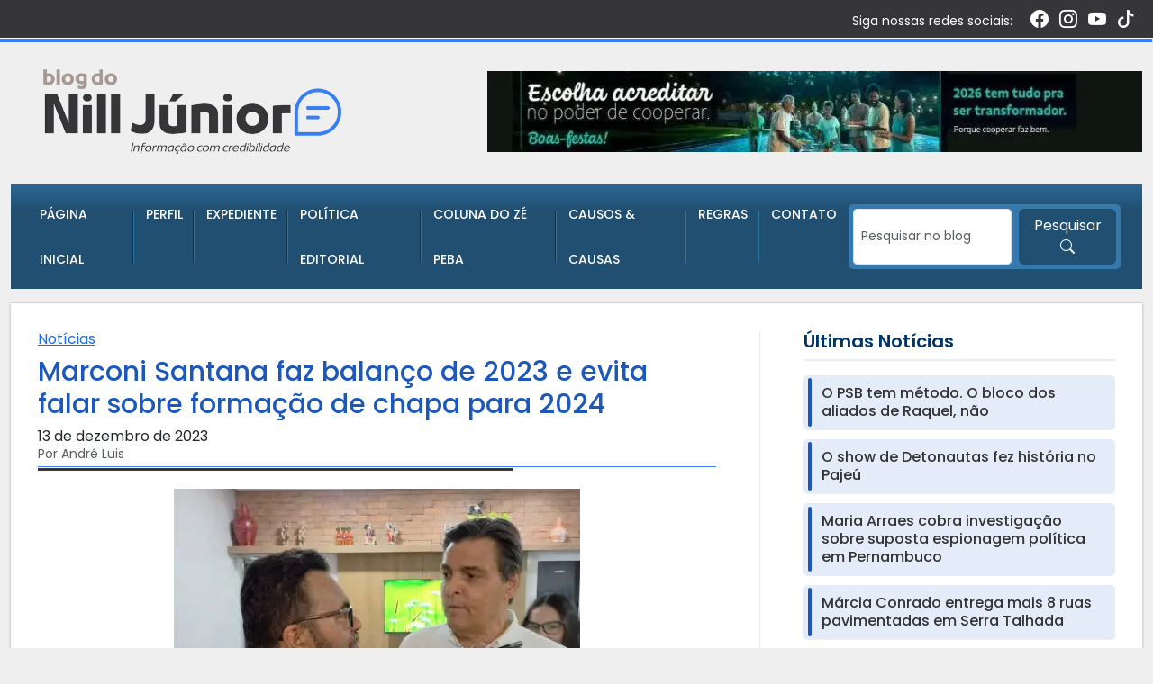

--- FILE ---
content_type: text/html; charset=UTF-8
request_url: https://nilljunior.com.br/marconi-santana-faz-balanco-de-2023-e-evita-falar-sobre-formacao-de-chapa-para-2024/
body_size: 27621
content:
<!DOCTYPE html>
<html lang="pt-BR">
<head>
    <meta charset="UTF-8">
    <meta name="viewport" content="width=device-width, initial-scale=1.0">

    <title>Marconi Santana faz balanço de 2023 e evita falar sobre formação de chapa para 2024 &#8211; Nill Junior</title>
<meta name='robots' content='max-image-preview:large' />
<link rel='dns-prefetch' href='//cdn.jsdelivr.net' />
<link rel='dns-prefetch' href='//secure.gravatar.com' />
<link rel='dns-prefetch' href='//www.googletagmanager.com' />
<link rel='dns-prefetch' href='//stats.wp.com' />
<link rel='dns-prefetch' href='//fonts.googleapis.com' />
<link rel='dns-prefetch' href='//v0.wordpress.com' />
<link rel='dns-prefetch' href='//widgets.wp.com' />
<link rel='dns-prefetch' href='//s0.wp.com' />
<link rel='dns-prefetch' href='//0.gravatar.com' />
<link rel='dns-prefetch' href='//1.gravatar.com' />
<link rel='dns-prefetch' href='//2.gravatar.com' />
<link rel='preconnect' href='//i0.wp.com' />
<link rel='preconnect' href='//c0.wp.com' />
<link rel="alternate" type="application/rss+xml" title="Feed de comentários para Nill Junior &raquo; Marconi Santana faz balanço de 2023 e evita falar sobre formação de chapa para 2024" href="https://nilljunior.com.br/marconi-santana-faz-balanco-de-2023-e-evita-falar-sobre-formacao-de-chapa-para-2024/feed/" />
<link rel="alternate" title="oEmbed (JSON)" type="application/json+oembed" href="https://nilljunior.com.br/wp-json/oembed/1.0/embed?url=https%3A%2F%2Fnilljunior.com.br%2Fmarconi-santana-faz-balanco-de-2023-e-evita-falar-sobre-formacao-de-chapa-para-2024%2F" />
<link rel="alternate" title="oEmbed (XML)" type="text/xml+oembed" href="https://nilljunior.com.br/wp-json/oembed/1.0/embed?url=https%3A%2F%2Fnilljunior.com.br%2Fmarconi-santana-faz-balanco-de-2023-e-evita-falar-sobre-formacao-de-chapa-para-2024%2F&#038;format=xml" />
<!-- nilljunior.com.br is managing ads with Advanced Ads 2.0.16 – https://wpadvancedads.com/ --><script id="nillj-ready">
			window.advanced_ads_ready=function(e,a){a=a||"complete";var d=function(e){return"interactive"===a?"loading"!==e:"complete"===e};d(document.readyState)?e():document.addEventListener("readystatechange",(function(a){d(a.target.readyState)&&e()}),{once:"interactive"===a})},window.advanced_ads_ready_queue=window.advanced_ads_ready_queue||[];		</script>
		<style id='wp-img-auto-sizes-contain-inline-css' type='text/css'>
img:is([sizes=auto i],[sizes^="auto," i]){contain-intrinsic-size:3000px 1500px}
/*# sourceURL=wp-img-auto-sizes-contain-inline-css */
</style>
<style id='classic-theme-styles-inline-css' type='text/css'>
/*! This file is auto-generated */
.wp-block-button__link{color:#fff;background-color:#32373c;border-radius:9999px;box-shadow:none;text-decoration:none;padding:calc(.667em + 2px) calc(1.333em + 2px);font-size:1.125em}.wp-block-file__button{background:#32373c;color:#fff;text-decoration:none}
/*# sourceURL=/wp-includes/css/classic-themes.min.css */
</style>
<link rel='stylesheet' id='wpo_min-header-0-css' href='https://nilljunior.com.br/wp-content/cache/wpo-minify/1767793592/assets/wpo-minify-header-a9ab0e96.min.css' type='text/css' media='all' />
<link rel='stylesheet' id='jetpack_related-posts-css' href='https://c0.wp.com/p/jetpack/15.4/modules/related-posts/related-posts.css' type='text/css' media='all' />
<link rel='stylesheet' id='wp-block-library-css' href='https://c0.wp.com/c/6.9/wp-includes/css/dist/block-library/style.min.css' type='text/css' media='all' />
<style id='global-styles-inline-css' type='text/css'>
:root{--wp--preset--aspect-ratio--square: 1;--wp--preset--aspect-ratio--4-3: 4/3;--wp--preset--aspect-ratio--3-4: 3/4;--wp--preset--aspect-ratio--3-2: 3/2;--wp--preset--aspect-ratio--2-3: 2/3;--wp--preset--aspect-ratio--16-9: 16/9;--wp--preset--aspect-ratio--9-16: 9/16;--wp--preset--color--black: #000000;--wp--preset--color--cyan-bluish-gray: #abb8c3;--wp--preset--color--white: #ffffff;--wp--preset--color--pale-pink: #f78da7;--wp--preset--color--vivid-red: #cf2e2e;--wp--preset--color--luminous-vivid-orange: #ff6900;--wp--preset--color--luminous-vivid-amber: #fcb900;--wp--preset--color--light-green-cyan: #7bdcb5;--wp--preset--color--vivid-green-cyan: #00d084;--wp--preset--color--pale-cyan-blue: #8ed1fc;--wp--preset--color--vivid-cyan-blue: #0693e3;--wp--preset--color--vivid-purple: #9b51e0;--wp--preset--gradient--vivid-cyan-blue-to-vivid-purple: linear-gradient(135deg,rgb(6,147,227) 0%,rgb(155,81,224) 100%);--wp--preset--gradient--light-green-cyan-to-vivid-green-cyan: linear-gradient(135deg,rgb(122,220,180) 0%,rgb(0,208,130) 100%);--wp--preset--gradient--luminous-vivid-amber-to-luminous-vivid-orange: linear-gradient(135deg,rgb(252,185,0) 0%,rgb(255,105,0) 100%);--wp--preset--gradient--luminous-vivid-orange-to-vivid-red: linear-gradient(135deg,rgb(255,105,0) 0%,rgb(207,46,46) 100%);--wp--preset--gradient--very-light-gray-to-cyan-bluish-gray: linear-gradient(135deg,rgb(238,238,238) 0%,rgb(169,184,195) 100%);--wp--preset--gradient--cool-to-warm-spectrum: linear-gradient(135deg,rgb(74,234,220) 0%,rgb(151,120,209) 20%,rgb(207,42,186) 40%,rgb(238,44,130) 60%,rgb(251,105,98) 80%,rgb(254,248,76) 100%);--wp--preset--gradient--blush-light-purple: linear-gradient(135deg,rgb(255,206,236) 0%,rgb(152,150,240) 100%);--wp--preset--gradient--blush-bordeaux: linear-gradient(135deg,rgb(254,205,165) 0%,rgb(254,45,45) 50%,rgb(107,0,62) 100%);--wp--preset--gradient--luminous-dusk: linear-gradient(135deg,rgb(255,203,112) 0%,rgb(199,81,192) 50%,rgb(65,88,208) 100%);--wp--preset--gradient--pale-ocean: linear-gradient(135deg,rgb(255,245,203) 0%,rgb(182,227,212) 50%,rgb(51,167,181) 100%);--wp--preset--gradient--electric-grass: linear-gradient(135deg,rgb(202,248,128) 0%,rgb(113,206,126) 100%);--wp--preset--gradient--midnight: linear-gradient(135deg,rgb(2,3,129) 0%,rgb(40,116,252) 100%);--wp--preset--font-size--small: 13px;--wp--preset--font-size--medium: 20px;--wp--preset--font-size--large: 36px;--wp--preset--font-size--x-large: 42px;--wp--preset--spacing--20: 0.44rem;--wp--preset--spacing--30: 0.67rem;--wp--preset--spacing--40: 1rem;--wp--preset--spacing--50: 1.5rem;--wp--preset--spacing--60: 2.25rem;--wp--preset--spacing--70: 3.38rem;--wp--preset--spacing--80: 5.06rem;--wp--preset--shadow--natural: 6px 6px 9px rgba(0, 0, 0, 0.2);--wp--preset--shadow--deep: 12px 12px 50px rgba(0, 0, 0, 0.4);--wp--preset--shadow--sharp: 6px 6px 0px rgba(0, 0, 0, 0.2);--wp--preset--shadow--outlined: 6px 6px 0px -3px rgb(255, 255, 255), 6px 6px rgb(0, 0, 0);--wp--preset--shadow--crisp: 6px 6px 0px rgb(0, 0, 0);}:where(.is-layout-flex){gap: 0.5em;}:where(.is-layout-grid){gap: 0.5em;}body .is-layout-flex{display: flex;}.is-layout-flex{flex-wrap: wrap;align-items: center;}.is-layout-flex > :is(*, div){margin: 0;}body .is-layout-grid{display: grid;}.is-layout-grid > :is(*, div){margin: 0;}:where(.wp-block-columns.is-layout-flex){gap: 2em;}:where(.wp-block-columns.is-layout-grid){gap: 2em;}:where(.wp-block-post-template.is-layout-flex){gap: 1.25em;}:where(.wp-block-post-template.is-layout-grid){gap: 1.25em;}.has-black-color{color: var(--wp--preset--color--black) !important;}.has-cyan-bluish-gray-color{color: var(--wp--preset--color--cyan-bluish-gray) !important;}.has-white-color{color: var(--wp--preset--color--white) !important;}.has-pale-pink-color{color: var(--wp--preset--color--pale-pink) !important;}.has-vivid-red-color{color: var(--wp--preset--color--vivid-red) !important;}.has-luminous-vivid-orange-color{color: var(--wp--preset--color--luminous-vivid-orange) !important;}.has-luminous-vivid-amber-color{color: var(--wp--preset--color--luminous-vivid-amber) !important;}.has-light-green-cyan-color{color: var(--wp--preset--color--light-green-cyan) !important;}.has-vivid-green-cyan-color{color: var(--wp--preset--color--vivid-green-cyan) !important;}.has-pale-cyan-blue-color{color: var(--wp--preset--color--pale-cyan-blue) !important;}.has-vivid-cyan-blue-color{color: var(--wp--preset--color--vivid-cyan-blue) !important;}.has-vivid-purple-color{color: var(--wp--preset--color--vivid-purple) !important;}.has-black-background-color{background-color: var(--wp--preset--color--black) !important;}.has-cyan-bluish-gray-background-color{background-color: var(--wp--preset--color--cyan-bluish-gray) !important;}.has-white-background-color{background-color: var(--wp--preset--color--white) !important;}.has-pale-pink-background-color{background-color: var(--wp--preset--color--pale-pink) !important;}.has-vivid-red-background-color{background-color: var(--wp--preset--color--vivid-red) !important;}.has-luminous-vivid-orange-background-color{background-color: var(--wp--preset--color--luminous-vivid-orange) !important;}.has-luminous-vivid-amber-background-color{background-color: var(--wp--preset--color--luminous-vivid-amber) !important;}.has-light-green-cyan-background-color{background-color: var(--wp--preset--color--light-green-cyan) !important;}.has-vivid-green-cyan-background-color{background-color: var(--wp--preset--color--vivid-green-cyan) !important;}.has-pale-cyan-blue-background-color{background-color: var(--wp--preset--color--pale-cyan-blue) !important;}.has-vivid-cyan-blue-background-color{background-color: var(--wp--preset--color--vivid-cyan-blue) !important;}.has-vivid-purple-background-color{background-color: var(--wp--preset--color--vivid-purple) !important;}.has-black-border-color{border-color: var(--wp--preset--color--black) !important;}.has-cyan-bluish-gray-border-color{border-color: var(--wp--preset--color--cyan-bluish-gray) !important;}.has-white-border-color{border-color: var(--wp--preset--color--white) !important;}.has-pale-pink-border-color{border-color: var(--wp--preset--color--pale-pink) !important;}.has-vivid-red-border-color{border-color: var(--wp--preset--color--vivid-red) !important;}.has-luminous-vivid-orange-border-color{border-color: var(--wp--preset--color--luminous-vivid-orange) !important;}.has-luminous-vivid-amber-border-color{border-color: var(--wp--preset--color--luminous-vivid-amber) !important;}.has-light-green-cyan-border-color{border-color: var(--wp--preset--color--light-green-cyan) !important;}.has-vivid-green-cyan-border-color{border-color: var(--wp--preset--color--vivid-green-cyan) !important;}.has-pale-cyan-blue-border-color{border-color: var(--wp--preset--color--pale-cyan-blue) !important;}.has-vivid-cyan-blue-border-color{border-color: var(--wp--preset--color--vivid-cyan-blue) !important;}.has-vivid-purple-border-color{border-color: var(--wp--preset--color--vivid-purple) !important;}.has-vivid-cyan-blue-to-vivid-purple-gradient-background{background: var(--wp--preset--gradient--vivid-cyan-blue-to-vivid-purple) !important;}.has-light-green-cyan-to-vivid-green-cyan-gradient-background{background: var(--wp--preset--gradient--light-green-cyan-to-vivid-green-cyan) !important;}.has-luminous-vivid-amber-to-luminous-vivid-orange-gradient-background{background: var(--wp--preset--gradient--luminous-vivid-amber-to-luminous-vivid-orange) !important;}.has-luminous-vivid-orange-to-vivid-red-gradient-background{background: var(--wp--preset--gradient--luminous-vivid-orange-to-vivid-red) !important;}.has-very-light-gray-to-cyan-bluish-gray-gradient-background{background: var(--wp--preset--gradient--very-light-gray-to-cyan-bluish-gray) !important;}.has-cool-to-warm-spectrum-gradient-background{background: var(--wp--preset--gradient--cool-to-warm-spectrum) !important;}.has-blush-light-purple-gradient-background{background: var(--wp--preset--gradient--blush-light-purple) !important;}.has-blush-bordeaux-gradient-background{background: var(--wp--preset--gradient--blush-bordeaux) !important;}.has-luminous-dusk-gradient-background{background: var(--wp--preset--gradient--luminous-dusk) !important;}.has-pale-ocean-gradient-background{background: var(--wp--preset--gradient--pale-ocean) !important;}.has-electric-grass-gradient-background{background: var(--wp--preset--gradient--electric-grass) !important;}.has-midnight-gradient-background{background: var(--wp--preset--gradient--midnight) !important;}.has-small-font-size{font-size: var(--wp--preset--font-size--small) !important;}.has-medium-font-size{font-size: var(--wp--preset--font-size--medium) !important;}.has-large-font-size{font-size: var(--wp--preset--font-size--large) !important;}.has-x-large-font-size{font-size: var(--wp--preset--font-size--x-large) !important;}
/*# sourceURL=global-styles-inline-css */
</style>

<link rel='stylesheet' id='wpo_min-header-3-css' href='https://nilljunior.com.br/wp-content/cache/wpo-minify/1767793592/assets/wpo-minify-header-4a4b0d78.min.css' type='text/css' media='all' />
<link rel='stylesheet' id='bootstrap-css-css' href='https://cdn.jsdelivr.net/npm/bootstrap@5.3.3/dist/css/bootstrap.min.css' type='text/css' media='all' />
<link rel='stylesheet' id='bootstrap-icons-css' href='https://cdn.jsdelivr.net/npm/bootstrap-icons@1.11.3/font/bootstrap-icons.min.css' type='text/css' media='all' />
<link rel='stylesheet' id='wpo_min-header-6-css' href='https://nilljunior.com.br/wp-content/cache/wpo-minify/1767793592/assets/wpo-minify-header-c4850f14.min.css' type='text/css' media='all' />
<link rel='stylesheet' id='jetpack_likes-css' href='https://c0.wp.com/p/jetpack/15.4/modules/likes/style.css' type='text/css' media='all' />
<link rel='stylesheet' id='wpo_min-header-8-css' href='https://nilljunior.com.br/wp-content/cache/wpo-minify/1767793592/assets/wpo-minify-header-f1ff141f.min.css' type='text/css' media='all' />
<link rel='stylesheet' id='sharedaddy-css' href='https://c0.wp.com/p/jetpack/15.4/modules/sharedaddy/sharing.css' type='text/css' media='all' />
<link rel='stylesheet' id='social-logos-css' href='https://c0.wp.com/p/jetpack/15.4/_inc/social-logos/social-logos.min.css' type='text/css' media='all' />
<script type="text/javascript" id="jetpack_related-posts-js-extra">
/* <![CDATA[ */
var related_posts_js_options = {"post_heading":"h4"};
//# sourceURL=jetpack_related-posts-js-extra
/* ]]> */
</script>
<script type="text/javascript" src="https://c0.wp.com/p/jetpack/15.4/_inc/build/related-posts/related-posts.min.js" id="jetpack_related-posts-js"></script>
<script type="text/javascript" src="https://c0.wp.com/c/6.9/wp-includes/js/jquery/jquery.min.js" id="jquery-core-js"></script>
<script type="text/javascript" src="https://c0.wp.com/c/6.9/wp-includes/js/jquery/jquery-migrate.min.js" id="jquery-migrate-js"></script>

<!-- Snippet da etiqueta do Google (gtag.js) adicionado pelo Site Kit -->
<!-- Snippet do Google Análises adicionado pelo Site Kit -->
<script type="text/javascript" src="https://www.googletagmanager.com/gtag/js?id=GT-WFFQMLQW" id="google_gtagjs-js" async></script>
<script type="text/javascript" id="google_gtagjs-js-after">
/* <![CDATA[ */
window.dataLayer = window.dataLayer || [];function gtag(){dataLayer.push(arguments);}
gtag("set","linker",{"domains":["nilljunior.com.br"]});
gtag("js", new Date());
gtag("set", "developer_id.dZTNiMT", true);
gtag("config", "GT-WFFQMLQW");
 window._googlesitekit = window._googlesitekit || {}; window._googlesitekit.throttledEvents = []; window._googlesitekit.gtagEvent = (name, data) => { var key = JSON.stringify( { name, data } ); if ( !! window._googlesitekit.throttledEvents[ key ] ) { return; } window._googlesitekit.throttledEvents[ key ] = true; setTimeout( () => { delete window._googlesitekit.throttledEvents[ key ]; }, 5 ); gtag( "event", name, { ...data, event_source: "site-kit" } ); }; 
//# sourceURL=google_gtagjs-js-after
/* ]]> */
</script>
<link rel="https://api.w.org/" href="https://nilljunior.com.br/wp-json/" /><link rel="alternate" title="JSON" type="application/json" href="https://nilljunior.com.br/wp-json/wp/v2/posts/273201" /><link rel="EditURI" type="application/rsd+xml" title="RSD" href="https://nilljunior.com.br/xmlrpc.php?rsd" />

<link rel="canonical" href="https://nilljunior.com.br/marconi-santana-faz-balanco-de-2023-e-evita-falar-sobre-formacao-de-chapa-para-2024/" />
<link rel='shortlink' href='https://wp.me/p8qcm4-194t' />
<meta name="generator" content="Site Kit by Google 1.168.0" />
 <!-- OneAll.com / Social Login for WordPress / v5.10.0 -->
<script data-cfasync="false" type="text/javascript">
 (function() {
  var oa = document.createElement('script'); oa.type = 'text/javascript';
  oa.async = true; oa.src = 'https://nilljunior.api.oneall.com/socialize/library.js';
  var s = document.getElementsByTagName('script')[0]; s.parentNode.insertBefore(oa, s);
 })();
</script>
	<style>img#wpstats{display:none}</style>
		        <script>

      window.OneSignalDeferred = window.OneSignalDeferred || [];

      OneSignalDeferred.push(function(OneSignal) {
        var oneSignal_options = {};
        window._oneSignalInitOptions = oneSignal_options;

        oneSignal_options['serviceWorkerParam'] = { scope: '/' };
oneSignal_options['serviceWorkerPath'] = 'OneSignalSDKWorker.js.php';

        OneSignal.Notifications.setDefaultUrl("https://nilljunior.com.br");

        oneSignal_options['wordpress'] = true;
oneSignal_options['appId'] = '4e816689-43f0-47f5-89cf-dc5b6e1dc943';
oneSignal_options['allowLocalhostAsSecureOrigin'] = true;
oneSignal_options['welcomeNotification'] = { };
oneSignal_options['welcomeNotification']['title'] = "";
oneSignal_options['welcomeNotification']['message'] = "Obrigado por se inscrever!";
oneSignal_options['subdomainName'] = "nilljunior";
oneSignal_options['persistNotification'] = false;
oneSignal_options['promptOptions'] = { };
oneSignal_options['promptOptions']['actionMessage'] = "Fique por dentro das nossas atualizações.";
oneSignal_options['promptOptions']['exampleNotificationTitleDesktop'] = "Isto é um exemplo de notificação";
oneSignal_options['promptOptions']['exampleNotificationMessageDesktop'] = "As notificações aparecerão em seu desktop";
oneSignal_options['promptOptions']['exampleNotificationTitleMobile'] = "Exemplo de noitificação";
oneSignal_options['promptOptions']['exampleNotificationMessageMobile'] = "Notificações serão exibidas no seu dispositivo";
oneSignal_options['promptOptions']['exampleNotificationCaption'] = "Não se preocupe você poderá desfazer isso depois.";
oneSignal_options['promptOptions']['acceptButtonText'] = "Continue";
oneSignal_options['promptOptions']['cancelButtonText'] = "Não obrigado";
oneSignal_options['promptOptions']['siteName'] = "http://nilljunior.com.br";
oneSignal_options['promptOptions']['autoAcceptTitle'] = "Blog do Nill Júnior";
oneSignal_options['notifyButton'] = { };
oneSignal_options['notifyButton']['enable'] = true;
oneSignal_options['notifyButton']['position'] = 'bottom-right';
oneSignal_options['notifyButton']['theme'] = 'default';
oneSignal_options['notifyButton']['size'] = 'medium';
oneSignal_options['notifyButton']['showCredit'] = true;
oneSignal_options['notifyButton']['text'] = {};
oneSignal_options['notifyButton']['text']['tip.state.unsubscribed'] = 'Inscreva-se e receba as nossas atualizações';
oneSignal_options['notifyButton']['text']['tip.state.subscribed'] = 'Você está inscrito em notificações';
oneSignal_options['notifyButton']['text']['tip.state.blocked'] = 'Você bloqueou notificações';
oneSignal_options['notifyButton']['text']['message.action.subscribed'] = 'Obrigado por se inscrever!';
oneSignal_options['notifyButton']['text']['message.action.unsubscribed'] = 'Você não receberá mais notificações';
oneSignal_options['notifyButton']['text']['dialog.main.button.subscribe'] = 'Inscreva-se';
              OneSignal.init(window._oneSignalInitOptions);
              OneSignal.Slidedown.promptPush()      });

      function documentInitOneSignal() {
        var oneSignal_elements = document.getElementsByClassName("OneSignal-prompt");

        var oneSignalLinkClickHandler = function(event) { OneSignal.Notifications.requestPermission(); event.preventDefault(); };        for(var i = 0; i < oneSignal_elements.length; i++)
          oneSignal_elements[i].addEventListener('click', oneSignalLinkClickHandler, false);
      }

      if (document.readyState === 'complete') {
           documentInitOneSignal();
      }
      else {
           window.addEventListener("load", function(event){
               documentInitOneSignal();
          });
      }
    </script>

<!-- Jetpack Open Graph Tags -->
<meta property="og:type" content="article" />
<meta property="og:title" content="Marconi Santana faz balanço de 2023 e evita falar sobre formação de chapa para 2024" />
<meta property="og:url" content="https://nilljunior.com.br/marconi-santana-faz-balanco-de-2023-e-evita-falar-sobre-formacao-de-chapa-para-2024/" />
<meta property="og:description" content="Por André Luis Na noite desta terça-feira (12), durante um evento que reuniu diversos veículos de imprensa do Sertão do Pajeú, o prefeito de Flores, Marconi Santana, fez um balanço do ano de 2023. …" />
<meta property="article:published_time" content="2023-12-13T10:02:20+00:00" />
<meta property="article:modified_time" content="2023-12-13T02:45:33+00:00" />
<meta property="og:site_name" content="Nill Junior" />
<meta property="og:image" content="https://i0.wp.com/nilljunior.com.br/wp-content/uploads/2023/12/AndreLuis-MarconiSantana-12-12-23-1.jpg?fit=960%2C852&#038;ssl=1" />
<meta property="og:image:width" content="960" />
<meta property="og:image:height" content="852" />
<meta property="og:image:alt" content="" />
<meta property="og:locale" content="pt_BR" />
<meta name="twitter:site" content="@Nill_Junior" />
<meta name="twitter:text:title" content="Marconi Santana faz balanço de 2023 e evita falar sobre formação de chapa para 2024" />
<meta name="twitter:image" content="https://i0.wp.com/nilljunior.com.br/wp-content/uploads/2023/12/AndreLuis-MarconiSantana-12-12-23-1.jpg?fit=960%2C852&#038;ssl=1&#038;w=640" />
<meta name="twitter:card" content="summary_large_image" />

<!-- End Jetpack Open Graph Tags -->
<link rel="icon" href="https://i0.wp.com/nilljunior.com.br/wp-content/uploads/2025/12/favicon.png?fit=32%2C32&#038;ssl=1" sizes="32x32" />
<link rel="icon" href="https://i0.wp.com/nilljunior.com.br/wp-content/uploads/2025/12/favicon.png?fit=95%2C96&#038;ssl=1" sizes="192x192" />
<link rel="apple-touch-icon" href="https://i0.wp.com/nilljunior.com.br/wp-content/uploads/2025/12/favicon.png?fit=95%2C96&#038;ssl=1" />
<meta name="msapplication-TileImage" content="https://i0.wp.com/nilljunior.com.br/wp-content/uploads/2025/12/favicon.png?fit=95%2C96&#038;ssl=1" />
		<style type="text/css" id="wp-custom-css">
			.sharedaddy.sd-like.jetpack-likes-widget-wrapper {display:none !important;
}		</style>
		 
 
<link rel='stylesheet' id='jetpack-swiper-library-css' href='https://c0.wp.com/p/jetpack/15.4/_inc/blocks/swiper.css' type='text/css' media='all' />
<link rel='stylesheet' id='jetpack-carousel-css' href='https://c0.wp.com/p/jetpack/15.4/modules/carousel/jetpack-carousel.css' type='text/css' media='all' />
</head>
<body class="wp-singular post-template-default single single-post postid-273201 single-format-standard wp-custom-logo wp-theme-blogdonilljunior aa-prefix-nillj-">
 
 
<div class="topo text-white py-2" >
    <div class="container">
        <div class="row align-items-center">
                        <div class="col-12  text-end  d-flex align-items-center mb-2 mb-lg-0 d-none d-xl-block">
                                    <span class="me-3">Siga nossas redes sociais:</span>
                            
                    <span class="midias_sociais">
                                            <a href="https://www.facebook.com/profile.php?id=1024534518#" target="_blank" class="text-dark me-2"><i class="bi bi-facebook"></i></a>
                                                                <a href="https://www.instagram.com/nill_jr" target="_blank" class="text-dark me-2"><i class="bi bi-instagram"></i></a>
                                                                <a href="https://youtube.com/channel/UCkly7AQpUbKhXyfg7Xlpt4g/NillJ%C3%BAniorTV?si=6TUtQHvsuf7L0o2G" target="_blank" class="text-dark me-2"><i class="bi bi-youtube"></i></a>
                                                                <a href="https://www.tiktok.com/@nilljunior1?_r=1&_t=ZS-91lGsi2lYKA" target="_blank" class="text-dark me-2"><i class="bi bi-tiktok"></i></a>
                                                                                </span>
            </div>

                    </div>
    </div>
</div>

<header class="header-main">
    <div class="container">
        <div class="row align-items-center py-4 justify-content-center">
            
            <div class="col-12 col-md-4 text-center  px-5">
                <a href="https://nilljunior.com.br/" class="logo text-decoration-none">
                        <a href="https://nilljunior.com.br/" class="custom-logo-link" rel="home"><img width="600" height="170" src="https://i0.wp.com/nilljunior.com.br/wp-content/uploads/2025/12/logo-2.png?fit=600%2C170&amp;ssl=1" class="custom-logo" alt="Nill Junior" decoding="async" fetchpriority="high" srcset="https://i0.wp.com/nilljunior.com.br/wp-content/uploads/2025/12/logo-2.png?w=600&amp;ssl=1 600w, https://i0.wp.com/nilljunior.com.br/wp-content/uploads/2025/12/logo-2.png?resize=300%2C85&amp;ssl=1 300w" sizes="(max-width: 600px) 100vw, 600px" data-attachment-id="318988" data-permalink="https://nilljunior.com.br/logo-2-2/" data-orig-file="https://i0.wp.com/nilljunior.com.br/wp-content/uploads/2025/12/logo-2.png?fit=600%2C170&amp;ssl=1" data-orig-size="600,170" data-comments-opened="0" data-image-meta="{&quot;aperture&quot;:&quot;0&quot;,&quot;credit&quot;:&quot;&quot;,&quot;camera&quot;:&quot;&quot;,&quot;caption&quot;:&quot;&quot;,&quot;created_timestamp&quot;:&quot;0&quot;,&quot;copyright&quot;:&quot;&quot;,&quot;focal_length&quot;:&quot;0&quot;,&quot;iso&quot;:&quot;0&quot;,&quot;shutter_speed&quot;:&quot;0&quot;,&quot;title&quot;:&quot;&quot;,&quot;orientation&quot;:&quot;0&quot;}" data-image-title="logo-2" data-image-description="" data-image-caption="" data-medium-file="https://i0.wp.com/nilljunior.com.br/wp-content/uploads/2025/12/logo-2.png?fit=300%2C85&amp;ssl=1" data-large-file="https://i0.wp.com/nilljunior.com.br/wp-content/uploads/2025/12/logo-2.png?fit=600%2C170&amp;ssl=1" /></a>                </a>
            </div>
            
            <div class="col-12 col-md-8 d-none d-md-block text-end">
                <div id="media_image-2" class="ad-banner-header sidebar-topo-widget widget_media_image"><a href="https://www.instagram.com/sicoobpernambuco/" class="text-end" target="_blank"><img width="727" height="90" src="https://i0.wp.com/nilljunior.com.br/wp-content/uploads/2026/01/banner-sicoob-728.jpg?fit=727%2C90&amp;ssl=1" class="image wp-image-319895 text-end attachment-full size-full" alt="" style="max-width: 100%; height: auto;" decoding="async" srcset="https://i0.wp.com/nilljunior.com.br/wp-content/uploads/2026/01/banner-sicoob-728.jpg?w=727&amp;ssl=1 727w, https://i0.wp.com/nilljunior.com.br/wp-content/uploads/2026/01/banner-sicoob-728.jpg?resize=300%2C37&amp;ssl=1 300w, https://i0.wp.com/nilljunior.com.br/wp-content/uploads/2026/01/banner-sicoob-728.jpg?resize=600%2C74&amp;ssl=1 600w, https://i0.wp.com/nilljunior.com.br/wp-content/uploads/2026/01/banner-sicoob-728.jpg?resize=721%2C90&amp;ssl=1 721w" sizes="(max-width: 727px) 100vw, 727px" data-attachment-id="319895" data-permalink="https://nilljunior.com.br/banner-sicoob-728/" data-orig-file="https://i0.wp.com/nilljunior.com.br/wp-content/uploads/2026/01/banner-sicoob-728.jpg?fit=727%2C90&amp;ssl=1" data-orig-size="727,90" data-comments-opened="0" data-image-meta="{&quot;aperture&quot;:&quot;0&quot;,&quot;credit&quot;:&quot;&quot;,&quot;camera&quot;:&quot;&quot;,&quot;caption&quot;:&quot;&quot;,&quot;created_timestamp&quot;:&quot;0&quot;,&quot;copyright&quot;:&quot;&quot;,&quot;focal_length&quot;:&quot;0&quot;,&quot;iso&quot;:&quot;0&quot;,&quot;shutter_speed&quot;:&quot;0&quot;,&quot;title&quot;:&quot;&quot;,&quot;orientation&quot;:&quot;0&quot;}" data-image-title="banner-sicoob-728" data-image-description="" data-image-caption="" data-medium-file="https://i0.wp.com/nilljunior.com.br/wp-content/uploads/2026/01/banner-sicoob-728.jpg?fit=300%2C37&amp;ssl=1" data-large-file="https://i0.wp.com/nilljunior.com.br/wp-content/uploads/2026/01/banner-sicoob-728.jpg?fit=600%2C74&amp;ssl=1" /></a></div>            </div>
            
        </div>
    </div>
</header>

<nav class="navbar navbar-expand-lg">
    <div class="container bg_menu">
        <div class="container d-flex align-items-center">
            
            <!-- Botão do Menu (Mobile) -->
            <button class="navbar-toggler" type="button" data-bs-toggle="collapse" data-bs-target="#blogNavbar" aria-controls="blogNavbar" aria-expanded="false" aria-label="Toggle navigation">
                <span class="navbar-toggler-icon"></span>
                <span class="ms-2 d-none d-sm-inline">MENU</span>
            </button>

            <!-- Botão da Busca (Mobile) -->
            <button class="navbar-toggler mx-2 d-lg-none py-2" type="button" data-bs-toggle="collapse" data-bs-target="#blogSearch" aria-controls="blogSearch" aria-expanded="false" aria-label="Toggle search">
                <i class="bi bi-search"></i>
                <span class="ms-2 d-none d-sm-inline">BUSCAR</span>
            </button>

            <div class="col-lg-9 flex-grow-1">
                <!-- Collapse do Menu -->
                <div class="collapse navbar-collapse" id="blogNavbar"> 
                    
                    <ul id="menu-menu" class="navbar-nav me-auto mb-2 mb-lg-0 py-xl-0 py-2"><li id="menu-item-25175" class="menu-item menu-item-type-custom menu-item-object-custom menu-item-home menu-item-25175 nav-item"><a href="https://nilljunior.com.br" class="nav-link">Página Inicial</a></li>
<li id="menu-item-25174" class="menu-item menu-item-type-post_type menu-item-object-page menu-item-25174 nav-item"><a href="https://nilljunior.com.br/perfil/" class="nav-link">Perfil</a></li>
<li id="menu-item-319066" class="menu-item menu-item-type-post_type menu-item-object-page menu-item-319066 nav-item"><a href="https://nilljunior.com.br/expediente/" class="nav-link">Expediente</a></li>
<li id="menu-item-320628" class="menu-item menu-item-type-post_type menu-item-object-page menu-item-320628 nav-item"><a href="https://nilljunior.com.br/politica-editorial/" class="nav-link">Política Editorial</a></li>
<li id="menu-item-86604" class="menu-item menu-item-type-post_type menu-item-object-page menu-item-86604 nav-item"><a href="https://nilljunior.com.br/coluna-do-ze-peba/" class="nav-link">Coluna do Zé Peba</a></li>
<li id="menu-item-319070" class="menu-item menu-item-type-custom menu-item-object-custom menu-item-319070 nav-item"><a href="https://causosecausas.com/" class="nav-link">Causos &#038; Causas</a></li>
<li id="menu-item-319073" class="menu-item menu-item-type-post_type menu-item-object-page menu-item-319073 nav-item"><a href="https://nilljunior.com.br/politica-de-privacidade-2/" class="nav-link">Regras</a></li>
<li id="menu-item-25172" class="menu-item menu-item-type-post_type menu-item-object-page menu-item-25172 nav-item"><a href="https://nilljunior.com.br/contato/" class="nav-link">Contato</a></li>
</ul>                </div>

                <!-- Collapse da Busca (Mobile) -->
                <div class="collapse  d-lg-none mt-2" id="blogSearch">
                    <form role="search" method="get" class="d-flex buscar" action="https://nilljunior.com.br/">
                        <input type="search" class="form-control form-control-sm me-2" placeholder="Pesquisar no blog" value="" name="s">
                        <button class="btn btn-1" type="submit">
                            <i class="bi bi-search"></i>
                        </button>
                    </form>
                </div>
            </div>

            <!-- Busca (Desktop) -->
            <div class="col-lg-3 d-none d-lg-block">
                <form role="search" method="get" class="d-flex buscar" action="https://nilljunior.com.br/">
                    <input type="search" class="form-control form-control-sm me-2" placeholder="Pesquisar no blog" value="" name="s" style="width: 176px;">
                    <button class="btn btn-1" type="submit">
                        Pesquisar <i class="bi bi-search"></i>
                    </button>
                </form>
            </div>

        </div>
    </div>
</nav>

            
<aside class="d-md-none">
    <div class="container">
        <div class="row align-items-center py-2">
            <div class="col-12 text-center px-4">
                <div id="media_image-2" class="ad-banner-header sidebar-topo-widget widget_media_image"><a href="https://www.instagram.com/sicoobpernambuco/" class="text-end" target="_blank"><img width="727" height="90" src="https://i0.wp.com/nilljunior.com.br/wp-content/uploads/2026/01/banner-sicoob-728.jpg?fit=727%2C90&amp;ssl=1" class="image wp-image-319895 text-end attachment-full size-full" alt="" style="max-width: 100%; height: auto;" decoding="async" srcset="https://i0.wp.com/nilljunior.com.br/wp-content/uploads/2026/01/banner-sicoob-728.jpg?w=727&amp;ssl=1 727w, https://i0.wp.com/nilljunior.com.br/wp-content/uploads/2026/01/banner-sicoob-728.jpg?resize=300%2C37&amp;ssl=1 300w, https://i0.wp.com/nilljunior.com.br/wp-content/uploads/2026/01/banner-sicoob-728.jpg?resize=600%2C74&amp;ssl=1 600w, https://i0.wp.com/nilljunior.com.br/wp-content/uploads/2026/01/banner-sicoob-728.jpg?resize=721%2C90&amp;ssl=1 721w" sizes="(max-width: 727px) 100vw, 727px" data-attachment-id="319895" data-permalink="https://nilljunior.com.br/banner-sicoob-728/" data-orig-file="https://i0.wp.com/nilljunior.com.br/wp-content/uploads/2026/01/banner-sicoob-728.jpg?fit=727%2C90&amp;ssl=1" data-orig-size="727,90" data-comments-opened="0" data-image-meta="{&quot;aperture&quot;:&quot;0&quot;,&quot;credit&quot;:&quot;&quot;,&quot;camera&quot;:&quot;&quot;,&quot;caption&quot;:&quot;&quot;,&quot;created_timestamp&quot;:&quot;0&quot;,&quot;copyright&quot;:&quot;&quot;,&quot;focal_length&quot;:&quot;0&quot;,&quot;iso&quot;:&quot;0&quot;,&quot;shutter_speed&quot;:&quot;0&quot;,&quot;title&quot;:&quot;&quot;,&quot;orientation&quot;:&quot;0&quot;}" data-image-title="banner-sicoob-728" data-image-description="" data-image-caption="" data-medium-file="https://i0.wp.com/nilljunior.com.br/wp-content/uploads/2026/01/banner-sicoob-728.jpg?fit=300%2C37&amp;ssl=1" data-large-file="https://i0.wp.com/nilljunior.com.br/wp-content/uploads/2026/01/banner-sicoob-728.jpg?fit=600%2C74&amp;ssl=1" /></a></div>            </div>
        </div>
    </div>
</aside>   
         
<main>
    <div class="container">
        <div class="row">
            <div class="col-12 pt-3">
                <div class="bg">
                    <div class="row">
    

    <!-- Coluna Principal de Conteúdo -->
    <div class="col-lg-8 main-content conteudo pe-lg-5">
        
                    
            <article id="post-273201" class="single-post-content  post-273201 post type-post status-publish format-standard has-post-thumbnail hentry category-noticias">
                
                <!-- Título -->
                <header class="entry-header mb-4">
                    <a href="https://nilljunior.com.br/category/noticias/" rel="category tag">Notícias</a>                    <h1 class="entry-title h2 mt-2">Marconi Santana faz balanço de 2023 e evita falar sobre formação de chapa para 2024</h1>
                    <time datetime="2023-12-13T07:02:20-03:00">13 de dezembro de 2023</time>
                    <div class="author-meta small text-muted">
                        Por André Luis                    </div>
                </header>

                <!-- Imagem Destacada -->
                                    <div class="featured-image mb-4 text-center">
                        <img width="451" height="400" src="https://i0.wp.com/nilljunior.com.br/wp-content/uploads/2023/12/AndreLuis-MarconiSantana-12-12-23-1.jpg?fit=451%2C400&amp;ssl=1" class="img-fluid wp-post-image" alt="" decoding="async" srcset="https://i0.wp.com/nilljunior.com.br/wp-content/uploads/2023/12/AndreLuis-MarconiSantana-12-12-23-1.jpg?w=960&amp;ssl=1 960w, https://i0.wp.com/nilljunior.com.br/wp-content/uploads/2023/12/AndreLuis-MarconiSantana-12-12-23-1.jpg?resize=282%2C250&amp;ssl=1 282w, https://i0.wp.com/nilljunior.com.br/wp-content/uploads/2023/12/AndreLuis-MarconiSantana-12-12-23-1.jpg?resize=768%2C682&amp;ssl=1 768w, https://i0.wp.com/nilljunior.com.br/wp-content/uploads/2023/12/AndreLuis-MarconiSantana-12-12-23-1.jpg?resize=451%2C400&amp;ssl=1 451w" sizes="(max-width: 451px) 100vw, 451px" data-attachment-id="273202" data-permalink="https://nilljunior.com.br/marconi-santana-faz-balanco-de-2023-e-evita-falar-sobre-formacao-de-chapa-para-2024/andreluis-marconisantana-12-12-23-1/" data-orig-file="https://i0.wp.com/nilljunior.com.br/wp-content/uploads/2023/12/AndreLuis-MarconiSantana-12-12-23-1.jpg?fit=960%2C852&amp;ssl=1" data-orig-size="960,852" data-comments-opened="0" data-image-meta="{&quot;aperture&quot;:&quot;0&quot;,&quot;credit&quot;:&quot;&quot;,&quot;camera&quot;:&quot;&quot;,&quot;caption&quot;:&quot;&quot;,&quot;created_timestamp&quot;:&quot;0&quot;,&quot;copyright&quot;:&quot;&quot;,&quot;focal_length&quot;:&quot;0&quot;,&quot;iso&quot;:&quot;0&quot;,&quot;shutter_speed&quot;:&quot;0&quot;,&quot;title&quot;:&quot;&quot;,&quot;orientation&quot;:&quot;0&quot;}" data-image-title="AndreLuis-MarconiSantana-12-12-23 (1)" data-image-description="" data-image-caption="" data-medium-file="https://i0.wp.com/nilljunior.com.br/wp-content/uploads/2023/12/AndreLuis-MarconiSantana-12-12-23-1.jpg?fit=282%2C250&amp;ssl=1" data-large-file="https://i0.wp.com/nilljunior.com.br/wp-content/uploads/2023/12/AndreLuis-MarconiSantana-12-12-23-1.jpg?fit=451%2C400&amp;ssl=1" />                                            </div>
                
                <!-- Conteúdo Principal -->
                <div class="entry-content">
                    <p style="text-align: justify;"><b><img data-recalc-dims="1" loading="lazy" decoding="async" data-attachment-id="273202" data-permalink="https://nilljunior.com.br/marconi-santana-faz-balanco-de-2023-e-evita-falar-sobre-formacao-de-chapa-para-2024/andreluis-marconisantana-12-12-23-1/" data-orig-file="https://i0.wp.com/nilljunior.com.br/wp-content/uploads/2023/12/AndreLuis-MarconiSantana-12-12-23-1.jpg?fit=960%2C852&amp;ssl=1" data-orig-size="960,852" data-comments-opened="0" data-image-meta="{&quot;aperture&quot;:&quot;0&quot;,&quot;credit&quot;:&quot;&quot;,&quot;camera&quot;:&quot;&quot;,&quot;caption&quot;:&quot;&quot;,&quot;created_timestamp&quot;:&quot;0&quot;,&quot;copyright&quot;:&quot;&quot;,&quot;focal_length&quot;:&quot;0&quot;,&quot;iso&quot;:&quot;0&quot;,&quot;shutter_speed&quot;:&quot;0&quot;,&quot;title&quot;:&quot;&quot;,&quot;orientation&quot;:&quot;0&quot;}" data-image-title="AndreLuis-MarconiSantana-12-12-23 (1)" data-image-description="" data-image-caption="" data-medium-file="https://i0.wp.com/nilljunior.com.br/wp-content/uploads/2023/12/AndreLuis-MarconiSantana-12-12-23-1.jpg?fit=282%2C250&amp;ssl=1" data-large-file="https://i0.wp.com/nilljunior.com.br/wp-content/uploads/2023/12/AndreLuis-MarconiSantana-12-12-23-1.jpg?fit=451%2C400&amp;ssl=1" class="alignleft wp-image-273202" src="https://i0.wp.com/nilljunior.com.br/wp-content/uploads/2023/12/AndreLuis-MarconiSantana-12-12-23-1.jpg?resize=400%2C355&#038;ssl=1" alt="" width="400" height="355" srcset="https://i0.wp.com/nilljunior.com.br/wp-content/uploads/2023/12/AndreLuis-MarconiSantana-12-12-23-1.jpg?w=960&amp;ssl=1 960w, https://i0.wp.com/nilljunior.com.br/wp-content/uploads/2023/12/AndreLuis-MarconiSantana-12-12-23-1.jpg?resize=282%2C250&amp;ssl=1 282w, https://i0.wp.com/nilljunior.com.br/wp-content/uploads/2023/12/AndreLuis-MarconiSantana-12-12-23-1.jpg?resize=768%2C682&amp;ssl=1 768w, https://i0.wp.com/nilljunior.com.br/wp-content/uploads/2023/12/AndreLuis-MarconiSantana-12-12-23-1.jpg?resize=451%2C400&amp;ssl=1 451w" sizes="auto, (max-width: 400px) 100vw, 400px" />Por André Luis</b></p>
<p style="text-align: justify;"><span style="font-weight: 400;">Na noite desta terça-feira (12), durante um evento que reuniu diversos veículos de imprensa do Sertão do Pajeú, o prefeito de Flores, Marconi Santana, fez um balanço do ano de 2023. Em entrevista a redação do blog, Santana abordou os desafios enfrentados pelos gestores municipais e destacou as estratégias adotadas para superar as dificuldades econômicas.</span></p>
<p style="text-align: justify;"><span style="font-weight: 400;">O prefeito ressaltou que, embora tenha sido um ano difícil para todos os prefeitos brasileiros, a antecipação de ações desde os meses iniciais do ano permitiu que Flores enfrentasse os desafios com mais eficácia. Santana enfatizou a importância do planejamento, das reuniões estratégicas e das medidas de economia adotadas, incluindo a redução do próprio salário, dos secretários e funcionários contratados.</span></p>
<p style="text-align: justify;"><span style="font-weight: 400;">&#8220;A gente conseguiu consolidar os pagamentos de novembro e o décimo terceiro no início do mês de dezembro, e o pagamento da folha de dezembro será efetuado até o dia 19 deste mês&#8221;, afirmou Santana.</span></p>
<p style="text-align: justify;"><span style="font-weight: 400;">Quanto aos desafios enfrentados pelos municípios no cenário nacional, Santana abordou a queda nos repasses do Fundo de Participação dos Municípios (FPM), do Imposto sobre Circulação de Mercadorias e Serviços (ICMS) e do Fundo de Manutenção e Desenvolvimento da Educação Básica (Fundeb). Ele alertou sobre as dificuldades em equalizar essas perdas, destacando a importância de ações planejadas desde os primeiros meses do ano.</span></p>
<p style="text-align: justify;"><span style="font-weight: 400;">Ao ser questionado sobre a avaliação do trabalho dos presidentes do Consórcio de Integração dos Municípios do Pajeú (Cimpajeú) e da Associação Municipalista de Pernambuco (Amupe), Marconi Santana reconheceu o papel importante na defesa dos interesses municipais, especialmente em relação ao Serviço de Atendimento Móvel de Urgência (SAMU). Ele ressaltou a atuação do governo federal e expressou confiança de que os recursos necessários serão disponibilizados para garantir a funcionalidade do serviço.</span></p>
<p style="text-align: justify;"><span style="font-weight: 400;">Santana também destacou a importância de ações conjuntas para enfrentar a seca na região, mencionando a necessidade de celeridade no conserto de equipamentos para garantir a perfuração de poços.</span></p>
<p style="text-align: justify;"><span style="font-weight: 400;">No entanto, ao ser questionado sobre a formação de chapa para as eleições de 2024, Marconi Santana preferiu não entrar em detalhes. &#8220;Nosso foco é terminar o mandato com as ações que prometemos para a população. Vamos tratar de candidatura apenas em julho, e a população pode esperar um candidato competitivo para continuar o desenvolvimento de Flores&#8221;, afirmou o prefeito, deixando em aberto o cenário político para o próximo pleito municipal.</span></p>
<div class="sharedaddy sd-sharing-enabled"><div class="robots-nocontent sd-block sd-social sd-social-icon sd-sharing"><h3 class="sd-title">Compartilhe:</h3><div class="sd-content"><ul><li class="share-twitter"><a rel="nofollow noopener noreferrer"
				data-shared="sharing-twitter-273201"
				class="share-twitter sd-button share-icon no-text"
				href="https://nilljunior.com.br/marconi-santana-faz-balanco-de-2023-e-evita-falar-sobre-formacao-de-chapa-para-2024/?share=twitter"
				target="_blank"
				aria-labelledby="sharing-twitter-273201"
				>
				<span id="sharing-twitter-273201" hidden>Clique para compartilhar no X(abre em nova janela)</span>
				<span>18+</span>
			</a></li><li class="share-jetpack-whatsapp"><a rel="nofollow noopener noreferrer"
				data-shared="sharing-whatsapp-273201"
				class="share-jetpack-whatsapp sd-button share-icon no-text"
				href="https://nilljunior.com.br/marconi-santana-faz-balanco-de-2023-e-evita-falar-sobre-formacao-de-chapa-para-2024/?share=jetpack-whatsapp"
				target="_blank"
				aria-labelledby="sharing-whatsapp-273201"
				>
				<span id="sharing-whatsapp-273201" hidden>Clique para compartilhar no WhatsApp(abre em nova janela)</span>
				<span>WhatsApp</span>
			</a></li><li class="share-email"><a rel="nofollow noopener noreferrer" data-shared="sharing-email-273201" class="share-email sd-button share-icon no-text" href="/cdn-cgi/l/email-protection#[base64]" target="_blank" aria-labelledby="sharing-email-273201" data-email-share-error-title="Você tem algum e-mail configurado?" data-email-share-error-text="Se você está tendo problemas para compartilhar por e-mail, é possível que você não tenha configurado o e-mail para seu navegador. Talvez seja necessário você mesmo criar um novo e-mail." data-email-share-nonce="0fc31071ce" data-email-share-track-url="https://nilljunior.com.br/marconi-santana-faz-balanco-de-2023-e-evita-falar-sobre-formacao-de-chapa-para-2024/?share=email">
				<span id="sharing-email-273201" hidden>Clique para enviar um link por e-mail para um amigo(abre em nova janela)</span>
				<span>E-mail</span>
			</a></li><li class="share-facebook"><a rel="nofollow noopener noreferrer"
				data-shared="sharing-facebook-273201"
				class="share-facebook sd-button share-icon no-text"
				href="https://nilljunior.com.br/marconi-santana-faz-balanco-de-2023-e-evita-falar-sobre-formacao-de-chapa-para-2024/?share=facebook"
				target="_blank"
				aria-labelledby="sharing-facebook-273201"
				>
				<span id="sharing-facebook-273201" hidden>Clique para compartilhar no Facebook(abre em nova janela)</span>
				<span>Facebook</span>
			</a></li><li class="share-end"></li></ul></div></div></div><div class='sharedaddy sd-block sd-like jetpack-likes-widget-wrapper jetpack-likes-widget-unloaded' id='like-post-wrapper-124454712-273201-6977b74cb54fc' data-src='https://widgets.wp.com/likes/?ver=15.4#blog_id=124454712&amp;post_id=273201&amp;origin=nilljunior.com.br&amp;obj_id=124454712-273201-6977b74cb54fc' data-name='like-post-frame-124454712-273201-6977b74cb54fc' data-title='Curtir ou reblogar'><h3 class="sd-title">Curtir isso:</h3><div class='likes-widget-placeholder post-likes-widget-placeholder' style='height: 55px;'><span class='button'><span>Curtir</span></span> <span class="loading">Carregando...</span></div><span class='sd-text-color'></span><a class='sd-link-color'></a></div>
<div id='jp-relatedposts' class='jp-relatedposts' >
	<h3 class="jp-relatedposts-headline"><em>Relacionado</em></h3>
</div><div class="nillj-depois-do-conteudo-4" id="nillj-1231470748"><a href="https://www.instagram.com/prefeituradearcoverde/" aria-label="banner-arcoverde-carnaval"><img loading="lazy" decoding="async" src="https://i0.wp.com/nilljunior.com.br/wp-content/uploads/2025/12/banner-arcoverde-carnaval.gif?fit=2394%2C270&#038;ssl=1" alt=""  width="798" height="90"   /></a></div>                </div>

                <!-- Tags do Post -->
                <footer class="entry-footer mt-4 pt-3 ">
                                    </footer>
                
                <!-- Comentários -->
                
            </article>

        
        <!-- ========================================================= -->
        <!-- NOVIDADE: SEÇÃO MAIS NOTÍCIAS/POSTS RELACIONADOS ABAIXO -->
        <!-- Agora com funcionalidade de expansão na mesma página. -->
        <!-- ========================================================= -->
        <section class="more-news mt-5 pt-3 border-top">
            <h3 class="topic mb-4">Outras Notícias</h3>
            
                        <div class="row">
                                    
                    <div class="col-12 mb-4 pb-4 border-bottom">
                        <article id="related-post-317902" class="related-post">
                            
                            <h5 class="topic mb-1">
                                <a href="https://nilljunior.com.br/identificada-vitima-de-grave-acidente-na-pe-292/" class="text-decoration-none" title="Identificada vítima de grave acidente na PE 292">
                                    Identificada vítima de grave acidente na PE 292                                </a>
                            </h5>
                            <time class="small text-muted mb-3 d-block">03 de dezembro de 2025</time>

                            
                                                            <!-- Com imagem: layout em 2 colunas -->
                                <div class="col-md-12 text-center mb-3">
                                    <!-- <a href="https://nilljunior.com.br/identificada-vitima-de-grave-acidente-na-pe-292/" class="news-card-img d-block"> -->
                                        <img width="303" height="370" src="https://i0.wp.com/nilljunior.com.br/wp-content/uploads/2025/12/acidente-1.png?resize=303%2C370&amp;ssl=1" class="w-100 wp-post-image" alt="" decoding="async" loading="lazy" data-attachment-id="317904" data-permalink="https://nilljunior.com.br/identificada-vitima-de-grave-acidente-na-pe-292/acidente-11/" data-orig-file="https://i0.wp.com/nilljunior.com.br/wp-content/uploads/2025/12/acidente-1.png?fit=303%2C449&amp;ssl=1" data-orig-size="303,449" data-comments-opened="0" data-image-meta="{&quot;aperture&quot;:&quot;0&quot;,&quot;credit&quot;:&quot;&quot;,&quot;camera&quot;:&quot;&quot;,&quot;caption&quot;:&quot;&quot;,&quot;created_timestamp&quot;:&quot;0&quot;,&quot;copyright&quot;:&quot;&quot;,&quot;focal_length&quot;:&quot;0&quot;,&quot;iso&quot;:&quot;0&quot;,&quot;shutter_speed&quot;:&quot;0&quot;,&quot;title&quot;:&quot;&quot;,&quot;orientation&quot;:&quot;0&quot;}" data-image-title="acidente" data-image-description="" data-image-caption="" data-medium-file="https://i0.wp.com/nilljunior.com.br/wp-content/uploads/2025/12/acidente-1.png?fit=169%2C250&amp;ssl=1" data-large-file="https://i0.wp.com/nilljunior.com.br/wp-content/uploads/2025/12/acidente-1.png?fit=270%2C400&amp;ssl=1" />                                    <!-- </a> -->
                                </div>
                                                        
                            <!-- Bloco de Conteúdo Flexível -->
                            <div class="col-md-12 ">

                            <!-- 1. Resumo (Sempre Visível Inicialmente) -->
                            <div id="excerpt-317902" class="post-excerpt">
                                <p>O paciente Alex Felix de 28 anos foi a vítima do grave acidente na PE 292, atingido por um carro em sentido contrário. Imagens a que o blog teve acesso mostram um veículo invadindo a mão contrária e atingindo em cheio a moto. Segundo a Rádio Pajeú apurou, através de Marcony Pereira, ele está politraumatizado, consciente e [&hellip;]</p>
<div class="sharedaddy sd-sharing-enabled"><div class="robots-nocontent sd-block sd-social sd-social-icon sd-sharing"><h3 class="sd-title">Compartilhe:</h3><div class="sd-content"><ul><li class="share-twitter"><a rel="nofollow noopener noreferrer"
				data-shared="sharing-twitter-317902"
				class="share-twitter sd-button share-icon no-text"
				href="https://nilljunior.com.br/identificada-vitima-de-grave-acidente-na-pe-292/?share=twitter"
				target="_blank"
				aria-labelledby="sharing-twitter-317902"
				>
				<span id="sharing-twitter-317902" hidden>Clique para compartilhar no X(abre em nova janela)</span>
				<span>18+</span>
			</a></li><li class="share-jetpack-whatsapp"><a rel="nofollow noopener noreferrer"
				data-shared="sharing-whatsapp-317902"
				class="share-jetpack-whatsapp sd-button share-icon no-text"
				href="https://nilljunior.com.br/identificada-vitima-de-grave-acidente-na-pe-292/?share=jetpack-whatsapp"
				target="_blank"
				aria-labelledby="sharing-whatsapp-317902"
				>
				<span id="sharing-whatsapp-317902" hidden>Clique para compartilhar no WhatsApp(abre em nova janela)</span>
				<span>WhatsApp</span>
			</a></li><li class="share-email"><a rel="nofollow noopener noreferrer" data-shared="sharing-email-317902" class="share-email sd-button share-icon no-text" href="/cdn-cgi/l/email-protection#[base64]" target="_blank" aria-labelledby="sharing-email-317902" data-email-share-error-title="Você tem algum e-mail configurado?" data-email-share-error-text="Se você está tendo problemas para compartilhar por e-mail, é possível que você não tenha configurado o e-mail para seu navegador. Talvez seja necessário você mesmo criar um novo e-mail." data-email-share-nonce="af703a4015" data-email-share-track-url="https://nilljunior.com.br/identificada-vitima-de-grave-acidente-na-pe-292/?share=email">
				<span id="sharing-email-317902" hidden>Clique para enviar um link por e-mail para um amigo(abre em nova janela)</span>
				<span>E-mail</span>
			</a></li><li class="share-facebook"><a rel="nofollow noopener noreferrer"
				data-shared="sharing-facebook-317902"
				class="share-facebook sd-button share-icon no-text"
				href="https://nilljunior.com.br/identificada-vitima-de-grave-acidente-na-pe-292/?share=facebook"
				target="_blank"
				aria-labelledby="sharing-facebook-317902"
				>
				<span id="sharing-facebook-317902" hidden>Clique para compartilhar no Facebook(abre em nova janela)</span>
				<span>Facebook</span>
			</a></li><li class="share-end"></li></ul></div></div></div><div class='sharedaddy sd-block sd-like jetpack-likes-widget-wrapper jetpack-likes-widget-unloaded' id='like-post-wrapper-124454712-317902-6977b74d4a89f' data-src='https://widgets.wp.com/likes/?ver=15.4#blog_id=124454712&amp;post_id=317902&amp;origin=nilljunior.com.br&amp;obj_id=124454712-317902-6977b74d4a89f' data-name='like-post-frame-124454712-317902-6977b74d4a89f' data-title='Curtir ou reblogar'><h3 class="sd-title">Curtir isso:</h3><div class='likes-widget-placeholder post-likes-widget-placeholder' style='height: 55px;'><span class='button'><span>Curtir</span></span> <span class="loading">Carregando...</span></div><span class='sd-text-color'></span><a class='sd-link-color'></a></div>                                
                                <!-- Botão para expandir o conteúdo. Reutiliza o JS do index. -->
                                <button 
                                    class="btn btn-sm btn-outline-primary read-more-btn" 
                                    data-post-id="317902"
                                    aria-expanded="false"
                                    aria-controls="content-317902"
                                >
                                    Continue lendo                                </button>
                            </div>
                            
                            <!-- 2. Conteúdo Completo (Inicialmente Oculto pela classe 'collapse') -->
                            <div id="content-317902" class="post-full-content collapse">
                                <p style="text-align: justify;"><img data-recalc-dims="1" loading="lazy" decoding="async" data-attachment-id="317904" data-permalink="https://nilljunior.com.br/identificada-vitima-de-grave-acidente-na-pe-292/acidente-11/" data-orig-file="https://i0.wp.com/nilljunior.com.br/wp-content/uploads/2025/12/acidente-1.png?fit=303%2C449&amp;ssl=1" data-orig-size="303,449" data-comments-opened="0" data-image-meta="{&quot;aperture&quot;:&quot;0&quot;,&quot;credit&quot;:&quot;&quot;,&quot;camera&quot;:&quot;&quot;,&quot;caption&quot;:&quot;&quot;,&quot;created_timestamp&quot;:&quot;0&quot;,&quot;copyright&quot;:&quot;&quot;,&quot;focal_length&quot;:&quot;0&quot;,&quot;iso&quot;:&quot;0&quot;,&quot;shutter_speed&quot;:&quot;0&quot;,&quot;title&quot;:&quot;&quot;,&quot;orientation&quot;:&quot;0&quot;}" data-image-title="acidente" data-image-description="" data-image-caption="" data-medium-file="https://i0.wp.com/nilljunior.com.br/wp-content/uploads/2025/12/acidente-1.png?fit=169%2C250&amp;ssl=1" data-large-file="https://i0.wp.com/nilljunior.com.br/wp-content/uploads/2025/12/acidente-1.png?fit=270%2C400&amp;ssl=1" class="alignleft wp-image-317904" src="https://i0.wp.com/nilljunior.com.br/wp-content/uploads/2025/12/acidente-1.png?resize=400%2C593&#038;ssl=1" alt="" width="400" height="593" srcset="https://i0.wp.com/nilljunior.com.br/wp-content/uploads/2025/12/acidente-1.png?w=303&amp;ssl=1 303w, https://i0.wp.com/nilljunior.com.br/wp-content/uploads/2025/12/acidente-1.png?resize=169%2C250&amp;ssl=1 169w, https://i0.wp.com/nilljunior.com.br/wp-content/uploads/2025/12/acidente-1.png?resize=270%2C400&amp;ssl=1 270w" sizes="auto, (max-width: 400px) 100vw, 400px" />O paciente Alex Felix de 28 anos foi a vítima do grave acidente na PE 292, atingido por um carro em sentido contrário.</p>
<p style="text-align: justify;">Imagens a que o blog teve acesso mostram um veículo invadindo a mão contrária e atingindo em cheio a moto.</p>
<p style="text-align: justify;">Segundo a Rádio Pajeú apurou, através de Marcony Pereira, ele está politraumatizado, consciente e orientado em tempo e espaço, com escoriações pelo corpo, fratura exposta em perna direita e fratura de fêmur esquerdo.</p>
<p style="text-align: justify;">&#8220;No momento se encontra no bloco para realização de cirurgia. O mesmo seguirá para a clínica cirúrgica&#8221;. O dono do carro Corsa que causou o acidente foi identificado como Didi do Espetinho, de Iguaracy.</p>
<p style="text-align: justify;">No fim de ano os acidentes costumam aumentar nas rodovias em virtude do maior movimento nas rodovias. Todo cuidado é pouco.</p>
<blockquote class="instagram-media" style="background: #FFF; border: 0; border-radius: 3px; box-shadow: 0 0 1px 0 rgba(0,0,0,0.5),0 1px 10px 0 rgba(0,0,0,0.15); margin: 1px; max-width: 540px; min-width: 326px; padding: 0; width: calc(100% - 2px);" data-instgrm-captioned="" data-instgrm-permalink="https://www.instagram.com/reel/DRzYePxgPO0/?utm_source=ig_embed&amp;utm_campaign=loading" data-instgrm-version="14">
<div style="padding: 16px;">
<p>&nbsp;</p>
<div style="display: flex; flex-direction: row; align-items: center;">
<div style="background-color: #f4f4f4; border-radius: 50%; flex-grow: 0; height: 40px; margin-right: 14px; width: 40px;"></div>
<div style="display: flex; flex-direction: column; flex-grow: 1; justify-content: center;">
<div style="background-color: #f4f4f4; border-radius: 4px; flex-grow: 0; height: 14px; margin-bottom: 6px; width: 100px;"></div>
<div style="background-color: #f4f4f4; border-radius: 4px; flex-grow: 0; height: 14px; width: 60px;"></div>
</div>
</div>
<div style="padding: 19% 0;"></div>
<div style="display: block; height: 50px; margin: 0 auto 12px; width: 50px;"></div>
<div style="padding-top: 8px;">
<div style="color: #3897f0; font-family: Arial,sans-serif; font-size: 14px; font-style: normal; font-weight: 550; line-height: 18px;">Ver essa foto no Instagram</div>
</div>
<div style="padding: 12.5% 0;"></div>
<div style="display: flex; flex-direction: row; margin-bottom: 14px; align-items: center;">
<div>
<div style="background-color: #f4f4f4; border-radius: 50%; height: 12.5px; width: 12.5px; transform: translateX(0px) translateY(7px);"></div>
<div style="background-color: #f4f4f4; height: 12.5px; transform: rotate(-45deg) translateX(3px) translateY(1px); width: 12.5px; flex-grow: 0; margin-right: 14px; margin-left: 2px;"></div>
<div style="background-color: #f4f4f4; border-radius: 50%; height: 12.5px; width: 12.5px; transform: translateX(9px) translateY(-18px);"></div>
</div>
<div style="margin-left: 8px;">
<div style="background-color: #f4f4f4; border-radius: 50%; flex-grow: 0; height: 20px; width: 20px;"></div>
<div style="width: 0; height: 0; border-top: 2px solid transparent; border-left: 6px solid #f4f4f4; border-bottom: 2px solid transparent; transform: translateX(16px) translateY(-4px) rotate(30deg);"></div>
</div>
<div style="margin-left: auto;">
<div style="width: 0px; border-top: 8px solid #F4F4F4; border-right: 8px solid transparent; transform: translateY(16px);"></div>
<div style="background-color: #f4f4f4; flex-grow: 0; height: 12px; width: 16px; transform: translateY(-4px);"></div>
<div style="width: 0; height: 0; border-top: 8px solid #F4F4F4; border-left: 8px solid transparent; transform: translateY(-4px) translateX(8px);"></div>
</div>
</div>
<div style="display: flex; flex-direction: column; flex-grow: 1; justify-content: center; margin-bottom: 24px;">
<div style="background-color: #f4f4f4; border-radius: 4px; flex-grow: 0; height: 14px; margin-bottom: 6px; width: 224px;"></div>
<div style="background-color: #f4f4f4; border-radius: 4px; flex-grow: 0; height: 14px; width: 144px;"></div>
</div>
<p>&nbsp;</p>
<p style="color: #c9c8cd; font-family: Arial,sans-serif; font-size: 14px; line-height: 17px; margin-bottom: 0; margin-top: 8px; overflow: hidden; padding: 8px 0 7px; text-align: center; text-overflow: ellipsis; white-space: nowrap;"><a style="color: #c9c8cd; font-family: Arial,sans-serif; font-size: 14px; font-style: normal; font-weight: normal; line-height: 17px; text-decoration: none;" href="https://www.instagram.com/reel/DRzYePxgPO0/?utm_source=ig_embed&amp;utm_campaign=loading" target="_blank" rel="noopener">Uma publicação compartilhada por Nill Júnior (@nill_jr)</a></p>
</div>
</blockquote>
<p><script data-cfasync="false" src="/cdn-cgi/scripts/5c5dd728/cloudflare-static/email-decode.min.js"></script><script async src="//www.instagram.com/embed.js"></script></p>
<p>&nbsp;</p>
<div class="sharedaddy sd-sharing-enabled"><div class="robots-nocontent sd-block sd-social sd-social-icon sd-sharing"><h3 class="sd-title">Compartilhe:</h3><div class="sd-content"><ul><li class="share-twitter"><a rel="nofollow noopener noreferrer"
				data-shared="sharing-twitter-317902"
				class="share-twitter sd-button share-icon no-text"
				href="https://nilljunior.com.br/identificada-vitima-de-grave-acidente-na-pe-292/?share=twitter"
				target="_blank"
				aria-labelledby="sharing-twitter-317902"
				>
				<span id="sharing-twitter-317902" hidden>Clique para compartilhar no X(abre em nova janela)</span>
				<span>18+</span>
			</a></li><li class="share-jetpack-whatsapp"><a rel="nofollow noopener noreferrer"
				data-shared="sharing-whatsapp-317902"
				class="share-jetpack-whatsapp sd-button share-icon no-text"
				href="https://nilljunior.com.br/identificada-vitima-de-grave-acidente-na-pe-292/?share=jetpack-whatsapp"
				target="_blank"
				aria-labelledby="sharing-whatsapp-317902"
				>
				<span id="sharing-whatsapp-317902" hidden>Clique para compartilhar no WhatsApp(abre em nova janela)</span>
				<span>WhatsApp</span>
			</a></li><li class="share-email"><a rel="nofollow noopener noreferrer" data-shared="sharing-email-317902" class="share-email sd-button share-icon no-text" href="/cdn-cgi/l/email-protection#[base64]" target="_blank" aria-labelledby="sharing-email-317902" data-email-share-error-title="Você tem algum e-mail configurado?" data-email-share-error-text="Se você está tendo problemas para compartilhar por e-mail, é possível que você não tenha configurado o e-mail para seu navegador. Talvez seja necessário você mesmo criar um novo e-mail." data-email-share-nonce="af703a4015" data-email-share-track-url="https://nilljunior.com.br/identificada-vitima-de-grave-acidente-na-pe-292/?share=email">
				<span id="sharing-email-317902" hidden>Clique para enviar um link por e-mail para um amigo(abre em nova janela)</span>
				<span>E-mail</span>
			</a></li><li class="share-facebook"><a rel="nofollow noopener noreferrer"
				data-shared="sharing-facebook-317902"
				class="share-facebook sd-button share-icon no-text"
				href="https://nilljunior.com.br/identificada-vitima-de-grave-acidente-na-pe-292/?share=facebook"
				target="_blank"
				aria-labelledby="sharing-facebook-317902"
				>
				<span id="sharing-facebook-317902" hidden>Clique para compartilhar no Facebook(abre em nova janela)</span>
				<span>Facebook</span>
			</a></li><li class="share-end"></li></ul></div></div></div><div class='sharedaddy sd-block sd-like jetpack-likes-widget-wrapper jetpack-likes-widget-unloaded' id='like-post-wrapper-124454712-317902-6977b74d4bf30' data-src='https://widgets.wp.com/likes/?ver=15.4#blog_id=124454712&amp;post_id=317902&amp;origin=nilljunior.com.br&amp;obj_id=124454712-317902-6977b74d4bf30' data-name='like-post-frame-124454712-317902-6977b74d4bf30' data-title='Curtir ou reblogar'><h3 class="sd-title">Curtir isso:</h3><div class='likes-widget-placeholder post-likes-widget-placeholder' style='height: 55px;'><span class='button'><span>Curtir</span></span> <span class="loading">Carregando...</span></div><span class='sd-text-color'></span><a class='sd-link-color'></a></div>
<div id='jp-relatedposts' class='jp-relatedposts' >
	<h3 class="jp-relatedposts-headline"><em>Relacionado</em></h3>
</div><div class="nillj-depois-do-conteudo-4" id="nillj-624290291"><a href="https://www.instagram.com/prefeituradearcoverde/" aria-label="banner-arcoverde-carnaval"><img loading="lazy" decoding="async" src="https://i0.wp.com/nilljunior.com.br/wp-content/uploads/2025/12/banner-arcoverde-carnaval.gif?fit=2394%2C270&#038;ssl=1" alt=""  width="798" height="90"   /></a></div>                                
                                <!-- Botão para contrair o conteúdo. Reutiliza o JS do index. -->
                                <button 
                                    class="btn btn-sm btn-outline-secondary show-less-btn mt-3" 
                                    data-post-id="317902"
                                    aria-expanded="true"
                                    aria-controls="content-317902"
                                >
                                    Mostrar menos                                </button>
                            </div>
                            
                        </article>
                    </div>

                                    
                    <div class="col-12 mb-4 pb-4 border-bottom">
                        <article id="related-post-154355" class="related-post">
                            
                            <h5 class="topic mb-1">
                                <a href="https://nilljunior.com.br/caravana-itinerante-da-saude-bucal-chega-a-arcoverde/" class="text-decoration-none" title="Caravana Itinerante da Saúde Bucal chega a Arcoverde">
                                    Caravana Itinerante da Saúde Bucal chega a Arcoverde                                </a>
                            </h5>
                            <time class="small text-muted mb-3 d-block">11 de julho de 2019</time>

                            
                                                            <!-- Com imagem: layout em 2 colunas -->
                                <div class="col-md-12 text-center mb-3">
                                    <!-- <a href="https://nilljunior.com.br/caravana-itinerante-da-saude-bucal-chega-a-arcoverde/" class="news-card-img d-block"> -->
                                        <img width="492" height="370" src="https://i0.wp.com/nilljunior.com.br/wp-content/uploads/2019/07/Caravana-0162168.jpg?resize=492%2C370&amp;ssl=1" class="w-100 wp-post-image" alt="" decoding="async" loading="lazy" srcset="https://i0.wp.com/nilljunior.com.br/wp-content/uploads/2019/07/Caravana-0162168.jpg?w=1152&amp;ssl=1 1152w, https://i0.wp.com/nilljunior.com.br/wp-content/uploads/2019/07/Caravana-0162168.jpg?resize=300%2C225&amp;ssl=1 300w, https://i0.wp.com/nilljunior.com.br/wp-content/uploads/2019/07/Caravana-0162168.jpg?resize=768%2C576&amp;ssl=1 768w, https://i0.wp.com/nilljunior.com.br/wp-content/uploads/2019/07/Caravana-0162168.jpg?resize=533%2C400&amp;ssl=1 533w" sizes="auto, (max-width: 492px) 100vw, 492px" data-attachment-id="154356" data-permalink="https://nilljunior.com.br/caravana-itinerante-da-saude-bucal-chega-a-arcoverde/caravana-0162168/" data-orig-file="https://i0.wp.com/nilljunior.com.br/wp-content/uploads/2019/07/Caravana-0162168.jpg?fit=1152%2C864&amp;ssl=1" data-orig-size="1152,864" data-comments-opened="0" data-image-meta="{&quot;aperture&quot;:&quot;0&quot;,&quot;credit&quot;:&quot;&quot;,&quot;camera&quot;:&quot;&quot;,&quot;caption&quot;:&quot;&quot;,&quot;created_timestamp&quot;:&quot;0&quot;,&quot;copyright&quot;:&quot;&quot;,&quot;focal_length&quot;:&quot;0&quot;,&quot;iso&quot;:&quot;0&quot;,&quot;shutter_speed&quot;:&quot;0&quot;,&quot;title&quot;:&quot;&quot;,&quot;orientation&quot;:&quot;0&quot;}" data-image-title="Caravana 01[62168]" data-image-description="" data-image-caption="&lt;p&gt;Foto: PMA/Divulgação&lt;/p&gt;
" data-medium-file="https://i0.wp.com/nilljunior.com.br/wp-content/uploads/2019/07/Caravana-0162168.jpg?fit=300%2C225&amp;ssl=1" data-large-file="https://i0.wp.com/nilljunior.com.br/wp-content/uploads/2019/07/Caravana-0162168.jpg?fit=533%2C400&amp;ssl=1" />                                    <!-- </a> -->
                                </div>
                                                        
                            <!-- Bloco de Conteúdo Flexível -->
                            <div class="col-md-12 ">

                            <!-- 1. Resumo (Sempre Visível Inicialmente) -->
                            <div id="excerpt-154355" class="post-excerpt">
                                <p>Integrantes da Coordenação de Saúde Bucal da Secretaria Estadual de Saúde (SES-PE) e do Conselho Regional de Odontologia de Pernambuco (CRO-PE), dando continuidade à Caravana Itinerante da Saúde Bucal, estiveram, na manhã desta quinta-feira, 11 de julho, em Arcoverde. O evento, que aconteceu no auditório da Aesa enfocou para o público a capacitação para os [&hellip;]</p>
<div class="sharedaddy sd-sharing-enabled"><div class="robots-nocontent sd-block sd-social sd-social-icon sd-sharing"><h3 class="sd-title">Compartilhe:</h3><div class="sd-content"><ul><li class="share-twitter"><a rel="nofollow noopener noreferrer"
				data-shared="sharing-twitter-154355"
				class="share-twitter sd-button share-icon no-text"
				href="https://nilljunior.com.br/caravana-itinerante-da-saude-bucal-chega-a-arcoverde/?share=twitter"
				target="_blank"
				aria-labelledby="sharing-twitter-154355"
				>
				<span id="sharing-twitter-154355" hidden>Clique para compartilhar no X(abre em nova janela)</span>
				<span>18+</span>
			</a></li><li class="share-jetpack-whatsapp"><a rel="nofollow noopener noreferrer"
				data-shared="sharing-whatsapp-154355"
				class="share-jetpack-whatsapp sd-button share-icon no-text"
				href="https://nilljunior.com.br/caravana-itinerante-da-saude-bucal-chega-a-arcoverde/?share=jetpack-whatsapp"
				target="_blank"
				aria-labelledby="sharing-whatsapp-154355"
				>
				<span id="sharing-whatsapp-154355" hidden>Clique para compartilhar no WhatsApp(abre em nova janela)</span>
				<span>WhatsApp</span>
			</a></li><li class="share-email"><a rel="nofollow noopener noreferrer" data-shared="sharing-email-154355" class="share-email sd-button share-icon no-text" href="/cdn-cgi/l/email-protection#[base64]" target="_blank" aria-labelledby="sharing-email-154355" data-email-share-error-title="Você tem algum e-mail configurado?" data-email-share-error-text="Se você está tendo problemas para compartilhar por e-mail, é possível que você não tenha configurado o e-mail para seu navegador. Talvez seja necessário você mesmo criar um novo e-mail." data-email-share-nonce="f800623ae6" data-email-share-track-url="https://nilljunior.com.br/caravana-itinerante-da-saude-bucal-chega-a-arcoverde/?share=email">
				<span id="sharing-email-154355" hidden>Clique para enviar um link por e-mail para um amigo(abre em nova janela)</span>
				<span>E-mail</span>
			</a></li><li class="share-facebook"><a rel="nofollow noopener noreferrer"
				data-shared="sharing-facebook-154355"
				class="share-facebook sd-button share-icon no-text"
				href="https://nilljunior.com.br/caravana-itinerante-da-saude-bucal-chega-a-arcoverde/?share=facebook"
				target="_blank"
				aria-labelledby="sharing-facebook-154355"
				>
				<span id="sharing-facebook-154355" hidden>Clique para compartilhar no Facebook(abre em nova janela)</span>
				<span>Facebook</span>
			</a></li><li class="share-end"></li></ul></div></div></div><div class='sharedaddy sd-block sd-like jetpack-likes-widget-wrapper jetpack-likes-widget-unloaded' id='like-post-wrapper-124454712-154355-6977b74d4f387' data-src='https://widgets.wp.com/likes/?ver=15.4#blog_id=124454712&amp;post_id=154355&amp;origin=nilljunior.com.br&amp;obj_id=124454712-154355-6977b74d4f387' data-name='like-post-frame-124454712-154355-6977b74d4f387' data-title='Curtir ou reblogar'><h3 class="sd-title">Curtir isso:</h3><div class='likes-widget-placeholder post-likes-widget-placeholder' style='height: 55px;'><span class='button'><span>Curtir</span></span> <span class="loading">Carregando...</span></div><span class='sd-text-color'></span><a class='sd-link-color'></a></div>                                
                                <!-- Botão para expandir o conteúdo. Reutiliza o JS do index. -->
                                <button 
                                    class="btn btn-sm btn-outline-primary read-more-btn" 
                                    data-post-id="154355"
                                    aria-expanded="false"
                                    aria-controls="content-154355"
                                >
                                    Continue lendo                                </button>
                            </div>
                            
                            <!-- 2. Conteúdo Completo (Inicialmente Oculto pela classe 'collapse') -->
                            <div id="content-154355" class="post-full-content collapse">
                                <figure id="attachment_154356" aria-describedby="caption-attachment-154356" style="width: 300px" class="wp-caption alignleft"><a href="https://i0.wp.com/nilljunior.com.br/wp-content/uploads/2019/07/Caravana-0162168.jpg"><img data-recalc-dims="1" loading="lazy" decoding="async" data-attachment-id="154356" data-permalink="https://nilljunior.com.br/caravana-itinerante-da-saude-bucal-chega-a-arcoverde/caravana-0162168/" data-orig-file="https://i0.wp.com/nilljunior.com.br/wp-content/uploads/2019/07/Caravana-0162168.jpg?fit=1152%2C864&amp;ssl=1" data-orig-size="1152,864" data-comments-opened="0" data-image-meta="{&quot;aperture&quot;:&quot;0&quot;,&quot;credit&quot;:&quot;&quot;,&quot;camera&quot;:&quot;&quot;,&quot;caption&quot;:&quot;&quot;,&quot;created_timestamp&quot;:&quot;0&quot;,&quot;copyright&quot;:&quot;&quot;,&quot;focal_length&quot;:&quot;0&quot;,&quot;iso&quot;:&quot;0&quot;,&quot;shutter_speed&quot;:&quot;0&quot;,&quot;title&quot;:&quot;&quot;,&quot;orientation&quot;:&quot;0&quot;}" data-image-title="Caravana 01[62168]" data-image-description="" data-image-caption="&lt;p&gt;Foto: PMA/Divulgação&lt;/p&gt;
" data-medium-file="https://i0.wp.com/nilljunior.com.br/wp-content/uploads/2019/07/Caravana-0162168.jpg?fit=300%2C225&amp;ssl=1" data-large-file="https://i0.wp.com/nilljunior.com.br/wp-content/uploads/2019/07/Caravana-0162168.jpg?fit=533%2C400&amp;ssl=1" class="size-medium wp-image-154356" src="https://i0.wp.com/nilljunior.com.br/wp-content/uploads/2019/07/Caravana-0162168-300x225.jpg?resize=300%2C225" alt="" width="300" height="225" srcset="https://i0.wp.com/nilljunior.com.br/wp-content/uploads/2019/07/Caravana-0162168.jpg?resize=300%2C225&amp;ssl=1 300w, https://i0.wp.com/nilljunior.com.br/wp-content/uploads/2019/07/Caravana-0162168.jpg?resize=768%2C576&amp;ssl=1 768w, https://i0.wp.com/nilljunior.com.br/wp-content/uploads/2019/07/Caravana-0162168.jpg?resize=533%2C400&amp;ssl=1 533w, https://i0.wp.com/nilljunior.com.br/wp-content/uploads/2019/07/Caravana-0162168.jpg?w=1152&amp;ssl=1 1152w" sizes="auto, (max-width: 300px) 100vw, 300px" /></a><figcaption id="caption-attachment-154356" class="wp-caption-text">Foto: PMA/Divulgação</figcaption></figure>
<p style="text-align: justify;">Integrantes da Coordenação de Saúde Bucal da Secretaria Estadual de Saúde (SES-PE) e do Conselho Regional de Odontologia de Pernambuco (CRO-PE), dando continuidade à Caravana Itinerante da Saúde Bucal, estiveram, na manhã desta quinta-feira, 11 de julho, em Arcoverde.</p>
<p style="text-align: justify;">O evento, que aconteceu no auditório da Aesa enfocou para o público a capacitação para os profissionais do segmento, sendo aberto pela secretária de Saúde de Arcoverde, Andréia Britto. &#8220;Saúdo a todos os gestores e profissionais da área que aqui vieram para ficar a par dos benefícios da Caravana da Saúde Bucal na microrregião e demais localidades do Estado&#8221;, afirmou a secretária em seu discurso.</p>
<p style="text-align: justify;">A caravana já passou por Araripina, Salgueiro, Serra Talhada e nesta sexta-feira (12) estará em Afogados da Ingazeira. &#8220;Além dos informes aos profissionais e várias capacitações, nossa expectativa é que, em cada localidade, possamos beneficiar 500 crianças, totalizando 2,5 mil meninos e meninas, com orientações sobre saúde bucal, aplicação de flúor e a entrega de kits contendo escova, creme dental, sabonete e uma cartilha informativa&#8221;, avaliou o presidente do Conselho Regional de Odontologia, Eduardo Vasconcelos.</p>
<p style="text-align: justify;">Ele adiantou que a entidade está também empenhada na implantação da Frente Parlamentar de Odontologia. &#8220;Estamos na fase de captação das assinaturas, queremos que seja normatizado em Lei a fluoretação das águas, a proibição de venda de material odontológico a quem não é dentista e, por fim, a criação da função de &#8216;coordenador de saúde bucal&#8217; por Geres&#8221;, explicou Eduardo.</p>
<p style="text-align: justify;">No caso da fluoretação da água, os especialistas explicam que é o ajuste da concentração de fluoreto natural, ou seja, ajustar a água deficiente em fluoreto para o nível recomendado para a saúde dental ideal. Os três tipos de fluoreto que são utilizados para fluoretar a água são: o fluoreto de sódio, o fluorsilicato de sódio e o ácido fluorsilícico. O nível ideal de fluoreto na água varia dependendo da temperatura do ar e local geográfico (faixa de 0,7 – 1,0 ppm). A fluoretação da água apresenta uma eficiência de 14% na redução da cárie dentária em crianças.</p>
<p style="text-align: justify;">Os profissionais da Atenção Primária e de Saúde Bucal dos municípios participarão ainda de oficinas sobre atendimento odontológico a pessoas com deficiência e pacientes com necessidades especiais, com destaque para a promoção da equidade com inclusão das populações vulneráveis. Além disso, serão abordados casos de urgência odontológica que podem ser resolvidos na atenção primária. Já para os gestores, serão abordadas estratégias para captação e gestão de recursos na área da saúde bucal.</p>
<p style="text-align: justify;">&#8220;O paciente com necessidades especiais precisam de suporte diferenciado para o atendimento odontológico, com qualificação profissional especializada&#8221;, explica o coordenador de Saúde Bucal da SES-PE, Paulo César de Oliveira. Os atendimentos em saúde bucal são realizados, em sua maioria, nos Centros de Especialidades Odontológicas (CEOs) na atenção primária. No caso de Arcoverde, o CEO fica na Rua Neto Cavalcanti, 388. Durante as capacitações, a equipe tratará sobre os conceitos da equidade, ou seja, igualdade e isonomia no atendimento ao usuário do Sistema Único de Saúde (SUS).</p>
<p style="text-align: justify;">Anteriormente, a Caravana já passou por Limoeiro, Garanhuns, Surubim, Goiana, Igarassu, Palmares, Barreiros, Recife, Ipojuca e Cabo de Santo Agostinho.</p>
<div class="sharedaddy sd-sharing-enabled"><div class="robots-nocontent sd-block sd-social sd-social-icon sd-sharing"><h3 class="sd-title">Compartilhe:</h3><div class="sd-content"><ul><li class="share-twitter"><a rel="nofollow noopener noreferrer"
				data-shared="sharing-twitter-154355"
				class="share-twitter sd-button share-icon no-text"
				href="https://nilljunior.com.br/caravana-itinerante-da-saude-bucal-chega-a-arcoverde/?share=twitter"
				target="_blank"
				aria-labelledby="sharing-twitter-154355"
				>
				<span id="sharing-twitter-154355" hidden>Clique para compartilhar no X(abre em nova janela)</span>
				<span>18+</span>
			</a></li><li class="share-jetpack-whatsapp"><a rel="nofollow noopener noreferrer"
				data-shared="sharing-whatsapp-154355"
				class="share-jetpack-whatsapp sd-button share-icon no-text"
				href="https://nilljunior.com.br/caravana-itinerante-da-saude-bucal-chega-a-arcoverde/?share=jetpack-whatsapp"
				target="_blank"
				aria-labelledby="sharing-whatsapp-154355"
				>
				<span id="sharing-whatsapp-154355" hidden>Clique para compartilhar no WhatsApp(abre em nova janela)</span>
				<span>WhatsApp</span>
			</a></li><li class="share-email"><a rel="nofollow noopener noreferrer" data-shared="sharing-email-154355" class="share-email sd-button share-icon no-text" href="/cdn-cgi/l/email-protection#[base64]" target="_blank" aria-labelledby="sharing-email-154355" data-email-share-error-title="Você tem algum e-mail configurado?" data-email-share-error-text="Se você está tendo problemas para compartilhar por e-mail, é possível que você não tenha configurado o e-mail para seu navegador. Talvez seja necessário você mesmo criar um novo e-mail." data-email-share-nonce="f800623ae6" data-email-share-track-url="https://nilljunior.com.br/caravana-itinerante-da-saude-bucal-chega-a-arcoverde/?share=email">
				<span id="sharing-email-154355" hidden>Clique para enviar um link por e-mail para um amigo(abre em nova janela)</span>
				<span>E-mail</span>
			</a></li><li class="share-facebook"><a rel="nofollow noopener noreferrer"
				data-shared="sharing-facebook-154355"
				class="share-facebook sd-button share-icon no-text"
				href="https://nilljunior.com.br/caravana-itinerante-da-saude-bucal-chega-a-arcoverde/?share=facebook"
				target="_blank"
				aria-labelledby="sharing-facebook-154355"
				>
				<span id="sharing-facebook-154355" hidden>Clique para compartilhar no Facebook(abre em nova janela)</span>
				<span>Facebook</span>
			</a></li><li class="share-end"></li></ul></div></div></div><div class='sharedaddy sd-block sd-like jetpack-likes-widget-wrapper jetpack-likes-widget-unloaded' id='like-post-wrapper-124454712-154355-6977b74d507e4' data-src='https://widgets.wp.com/likes/?ver=15.4#blog_id=124454712&amp;post_id=154355&amp;origin=nilljunior.com.br&amp;obj_id=124454712-154355-6977b74d507e4' data-name='like-post-frame-124454712-154355-6977b74d507e4' data-title='Curtir ou reblogar'><h3 class="sd-title">Curtir isso:</h3><div class='likes-widget-placeholder post-likes-widget-placeholder' style='height: 55px;'><span class='button'><span>Curtir</span></span> <span class="loading">Carregando...</span></div><span class='sd-text-color'></span><a class='sd-link-color'></a></div>
<div id='jp-relatedposts' class='jp-relatedposts' >
	<h3 class="jp-relatedposts-headline"><em>Relacionado</em></h3>
</div><div class="nillj-depois-do-conteudo-4" id="nillj-1129043662"><a href="https://www.instagram.com/prefeituradearcoverde/" aria-label="banner-arcoverde-carnaval"><img loading="lazy" decoding="async" src="https://i0.wp.com/nilljunior.com.br/wp-content/uploads/2025/12/banner-arcoverde-carnaval.gif?fit=2394%2C270&#038;ssl=1" alt=""  width="798" height="90"   /></a></div>                                
                                <!-- Botão para contrair o conteúdo. Reutiliza o JS do index. -->
                                <button 
                                    class="btn btn-sm btn-outline-secondary show-less-btn mt-3" 
                                    data-post-id="154355"
                                    aria-expanded="true"
                                    aria-controls="content-154355"
                                >
                                    Mostrar menos                                </button>
                            </div>
                            
                        </article>
                    </div>

                                    
                    <div class="col-12 mb-4 pb-4 border-bottom">
                        <article id="related-post-110390" class="related-post">
                            
                            <h5 class="topic mb-1">
                                <a href="https://nilljunior.com.br/feira-de-empreendedorismo-tem-balanco-positivo/" class="text-decoration-none" title="Feira de Empreendedorismo tem balanço positivo">
                                    Feira de Empreendedorismo tem balanço positivo                                </a>
                            </h5>
                            <time class="small text-muted mb-3 d-block">23 de outubro de 2017</time>

                            
                                                            <!-- Com imagem: layout em 2 colunas -->
                                <div class="col-md-12 text-center mb-3">
                                    <!-- <a href="https://nilljunior.com.br/feira-de-empreendedorismo-tem-balanco-positivo/" class="news-card-img d-block"> -->
                                        <img width="492" height="370" src="https://i0.wp.com/nilljunior.com.br/wp-content/uploads/2017/10/stands-com-recorde-de-visita%C3%A7%C3%A3o.jpg?resize=492%2C370&amp;ssl=1" class="w-100 wp-post-image" alt="" decoding="async" loading="lazy" data-attachment-id="110229" data-permalink="https://nilljunior.com.br/grande-publico-prestigia-abertura-da-iii-feira-do-empreendedorismo/stands-com-recorde-de-visitacao/" data-orig-file="https://i0.wp.com/nilljunior.com.br/wp-content/uploads/2017/10/stands-com-recorde-de-visita%C3%A7%C3%A3o.jpg?fit=1280%2C853&amp;ssl=1" data-orig-size="1280,853" data-comments-opened="0" data-image-meta="{&quot;aperture&quot;:&quot;0&quot;,&quot;credit&quot;:&quot;&quot;,&quot;camera&quot;:&quot;&quot;,&quot;caption&quot;:&quot;&quot;,&quot;created_timestamp&quot;:&quot;0&quot;,&quot;copyright&quot;:&quot;&quot;,&quot;focal_length&quot;:&quot;0&quot;,&quot;iso&quot;:&quot;0&quot;,&quot;shutter_speed&quot;:&quot;0&quot;,&quot;title&quot;:&quot;&quot;,&quot;orientation&quot;:&quot;0&quot;}" data-image-title="stands com recorde de visitação" data-image-description="" data-image-caption="" data-medium-file="https://i0.wp.com/nilljunior.com.br/wp-content/uploads/2017/10/stands-com-recorde-de-visita%C3%A7%C3%A3o.jpg?fit=300%2C200&amp;ssl=1" data-large-file="https://i0.wp.com/nilljunior.com.br/wp-content/uploads/2017/10/stands-com-recorde-de-visita%C3%A7%C3%A3o.jpg?fit=600%2C400&amp;ssl=1" />                                    <!-- </a> -->
                                </div>
                                                        
                            <!-- Bloco de Conteúdo Flexível -->
                            <div class="col-md-12 ">

                            <!-- 1. Resumo (Sempre Visível Inicialmente) -->
                            <div id="excerpt-110390" class="post-excerpt">
                                <p>Colaborou Rodrigo Lima Durante seus três dias a III Feira de Empreendedorismo de Afogados da Ingazeira reuniu o maior público participante e o maior número de expositores desde o seu início. 106 empreendedores, seja nos stands, seja na área de gastronomia, puderam apresentar seus produtos, fazer bons negócios e comercializa-los. Outro fator positivo foi a [&hellip;]</p>
<div class="sharedaddy sd-sharing-enabled"><div class="robots-nocontent sd-block sd-social sd-social-icon sd-sharing"><h3 class="sd-title">Compartilhe:</h3><div class="sd-content"><ul><li class="share-twitter"><a rel="nofollow noopener noreferrer"
				data-shared="sharing-twitter-110390"
				class="share-twitter sd-button share-icon no-text"
				href="https://nilljunior.com.br/feira-de-empreendedorismo-tem-balanco-positivo/?share=twitter"
				target="_blank"
				aria-labelledby="sharing-twitter-110390"
				>
				<span id="sharing-twitter-110390" hidden>Clique para compartilhar no X(abre em nova janela)</span>
				<span>18+</span>
			</a></li><li class="share-jetpack-whatsapp"><a rel="nofollow noopener noreferrer"
				data-shared="sharing-whatsapp-110390"
				class="share-jetpack-whatsapp sd-button share-icon no-text"
				href="https://nilljunior.com.br/feira-de-empreendedorismo-tem-balanco-positivo/?share=jetpack-whatsapp"
				target="_blank"
				aria-labelledby="sharing-whatsapp-110390"
				>
				<span id="sharing-whatsapp-110390" hidden>Clique para compartilhar no WhatsApp(abre em nova janela)</span>
				<span>WhatsApp</span>
			</a></li><li class="share-email"><a rel="nofollow noopener noreferrer" data-shared="sharing-email-110390" class="share-email sd-button share-icon no-text" href="/cdn-cgi/l/email-protection#[base64]" target="_blank" aria-labelledby="sharing-email-110390" data-email-share-error-title="Você tem algum e-mail configurado?" data-email-share-error-text="Se você está tendo problemas para compartilhar por e-mail, é possível que você não tenha configurado o e-mail para seu navegador. Talvez seja necessário você mesmo criar um novo e-mail." data-email-share-nonce="ab6b4c1428" data-email-share-track-url="https://nilljunior.com.br/feira-de-empreendedorismo-tem-balanco-positivo/?share=email">
				<span id="sharing-email-110390" hidden>Clique para enviar um link por e-mail para um amigo(abre em nova janela)</span>
				<span>E-mail</span>
			</a></li><li class="share-facebook"><a rel="nofollow noopener noreferrer"
				data-shared="sharing-facebook-110390"
				class="share-facebook sd-button share-icon no-text"
				href="https://nilljunior.com.br/feira-de-empreendedorismo-tem-balanco-positivo/?share=facebook"
				target="_blank"
				aria-labelledby="sharing-facebook-110390"
				>
				<span id="sharing-facebook-110390" hidden>Clique para compartilhar no Facebook(abre em nova janela)</span>
				<span>Facebook</span>
			</a></li><li class="share-end"></li></ul></div></div></div><div class='sharedaddy sd-block sd-like jetpack-likes-widget-wrapper jetpack-likes-widget-unloaded' id='like-post-wrapper-124454712-110390-6977b74d544aa' data-src='https://widgets.wp.com/likes/?ver=15.4#blog_id=124454712&amp;post_id=110390&amp;origin=nilljunior.com.br&amp;obj_id=124454712-110390-6977b74d544aa' data-name='like-post-frame-124454712-110390-6977b74d544aa' data-title='Curtir ou reblogar'><h3 class="sd-title">Curtir isso:</h3><div class='likes-widget-placeholder post-likes-widget-placeholder' style='height: 55px;'><span class='button'><span>Curtir</span></span> <span class="loading">Carregando...</span></div><span class='sd-text-color'></span><a class='sd-link-color'></a></div>                                
                                <!-- Botão para expandir o conteúdo. Reutiliza o JS do index. -->
                                <button 
                                    class="btn btn-sm btn-outline-primary read-more-btn" 
                                    data-post-id="110390"
                                    aria-expanded="false"
                                    aria-controls="content-110390"
                                >
                                    Continue lendo                                </button>
                            </div>
                            
                            <!-- 2. Conteúdo Completo (Inicialmente Oculto pela classe 'collapse') -->
                            <div id="content-110390" class="post-full-content collapse">
                                <p style="text-align: justify;"><img data-recalc-dims="1" loading="lazy" decoding="async" data-attachment-id="110229" data-permalink="https://nilljunior.com.br/grande-publico-prestigia-abertura-da-iii-feira-do-empreendedorismo/stands-com-recorde-de-visitacao/" data-orig-file="https://i0.wp.com/nilljunior.com.br/wp-content/uploads/2017/10/stands-com-recorde-de-visita%C3%A7%C3%A3o.jpg?fit=1280%2C853&amp;ssl=1" data-orig-size="1280,853" data-comments-opened="0" data-image-meta="{&quot;aperture&quot;:&quot;0&quot;,&quot;credit&quot;:&quot;&quot;,&quot;camera&quot;:&quot;&quot;,&quot;caption&quot;:&quot;&quot;,&quot;created_timestamp&quot;:&quot;0&quot;,&quot;copyright&quot;:&quot;&quot;,&quot;focal_length&quot;:&quot;0&quot;,&quot;iso&quot;:&quot;0&quot;,&quot;shutter_speed&quot;:&quot;0&quot;,&quot;title&quot;:&quot;&quot;,&quot;orientation&quot;:&quot;0&quot;}" data-image-title="stands com recorde de visitação" data-image-description="" data-image-caption="" data-medium-file="https://i0.wp.com/nilljunior.com.br/wp-content/uploads/2017/10/stands-com-recorde-de-visita%C3%A7%C3%A3o.jpg?fit=300%2C200&amp;ssl=1" data-large-file="https://i0.wp.com/nilljunior.com.br/wp-content/uploads/2017/10/stands-com-recorde-de-visita%C3%A7%C3%A3o.jpg?fit=600%2C400&amp;ssl=1" class="alignleft size-medium wp-image-110229" src="https://i0.wp.com/nilljunior.com.br/wp-content/uploads/2017/10/stands-com-recorde-de-visita%C3%A7%C3%A3o-300x200.jpg?resize=300%2C200" alt="" width="300" height="200" srcset="https://i0.wp.com/nilljunior.com.br/wp-content/uploads/2017/10/stands-com-recorde-de-visita%C3%A7%C3%A3o.jpg?resize=300%2C200&amp;ssl=1 300w, https://i0.wp.com/nilljunior.com.br/wp-content/uploads/2017/10/stands-com-recorde-de-visita%C3%A7%C3%A3o.jpg?resize=150%2C100&amp;ssl=1 150w, https://i0.wp.com/nilljunior.com.br/wp-content/uploads/2017/10/stands-com-recorde-de-visita%C3%A7%C3%A3o.jpg?resize=768%2C512&amp;ssl=1 768w, https://i0.wp.com/nilljunior.com.br/wp-content/uploads/2017/10/stands-com-recorde-de-visita%C3%A7%C3%A3o.jpg?resize=600%2C400&amp;ssl=1 600w, https://i0.wp.com/nilljunior.com.br/wp-content/uploads/2017/10/stands-com-recorde-de-visita%C3%A7%C3%A3o.jpg?w=1280&amp;ssl=1 1280w" sizes="auto, (max-width: 300px) 100vw, 300px" />Colaborou Rodrigo Lima</p>
<p style="text-align: justify;">Durante seus três dias a III Feira de Empreendedorismo de Afogados da Ingazeira reuniu o maior público participante e o maior número de expositores desde o seu início. 106 empreendedores, seja nos stands, seja na área de gastronomia, puderam apresentar seus produtos, fazer bons negócios e comercializa-los.</p>
<p style="text-align: justify;">Outro fator positivo foi a valorização da cultura sertaneja como ferramenta da economia criativa. Durante os três dias, poetas, glosadores, escritores, artistas plásticos, artesãos e estilistas, trouxeram para a Praça Alfredo de Arruda Câmara toda a criatividade do Pajeú.</p>
<p style="text-align: justify;">Em sua noite de encerramento, o público presente pode conhecer as novidades da grife “Moda Matuta” e dos acessórios da “Art’flores”, em um belo desfile, ao som da centenária banda de pífanos da comunidade do Santo Antônio. Antes, houve a apresentação do Reisado do Santo Antônio II.</p>
<p style="text-align: justify;">No encerramento, o Prefeito de Afogados da Ingazeira, José Patriota, destacou a pujança e a criatividade dos empreendedores Afogadenses. “Afogados dá exemplo para Pernambuco e para o Brasil, de como enfrentar e superar a crise. Essa feira cresce a cada ano e mostra nossa vocação como polo regional, cada vez mais forte, de serviços e de comércio”, destacou o Prefeito.</p>
<p style="text-align: justify;">A Secretária de Administração, Flaviana Rosa, coordenadora municipal da política de empreendedorismo, a feira foi de um sucesso retumbante. “Quero parabenizar a toda equipe de governo que contribuiu, às instituições parceiras e aos empreendedores, que acreditaram na feira e deram um show de criatividade e inovação,” finalizou Flaviana.</p>
<p style="text-align: justify;">A cerimônia de encerramento contou com as presenças de representantes do SEBRAE, AGEFEPE, CDL-Afogados, e Vereadores Raimundo Lima e Luiz Besourão. Após as falas das autoridades, o público pode conferir mais um belíssimo show da dupla Júnior &amp; Emanuel, acompanhados por Gustavo Pinheiro. A noite contou ainda com o lançamento do livro &#8220;Memórias Afetivas&#8221;, da escritora Fátima Brasileiro, sobre o período que a autora viveu no Pajeú.</p>
<div class="sharedaddy sd-sharing-enabled"><div class="robots-nocontent sd-block sd-social sd-social-icon sd-sharing"><h3 class="sd-title">Compartilhe:</h3><div class="sd-content"><ul><li class="share-twitter"><a rel="nofollow noopener noreferrer"
				data-shared="sharing-twitter-110390"
				class="share-twitter sd-button share-icon no-text"
				href="https://nilljunior.com.br/feira-de-empreendedorismo-tem-balanco-positivo/?share=twitter"
				target="_blank"
				aria-labelledby="sharing-twitter-110390"
				>
				<span id="sharing-twitter-110390" hidden>Clique para compartilhar no X(abre em nova janela)</span>
				<span>18+</span>
			</a></li><li class="share-jetpack-whatsapp"><a rel="nofollow noopener noreferrer"
				data-shared="sharing-whatsapp-110390"
				class="share-jetpack-whatsapp sd-button share-icon no-text"
				href="https://nilljunior.com.br/feira-de-empreendedorismo-tem-balanco-positivo/?share=jetpack-whatsapp"
				target="_blank"
				aria-labelledby="sharing-whatsapp-110390"
				>
				<span id="sharing-whatsapp-110390" hidden>Clique para compartilhar no WhatsApp(abre em nova janela)</span>
				<span>WhatsApp</span>
			</a></li><li class="share-email"><a rel="nofollow noopener noreferrer" data-shared="sharing-email-110390" class="share-email sd-button share-icon no-text" href="/cdn-cgi/l/email-protection#[base64]" target="_blank" aria-labelledby="sharing-email-110390" data-email-share-error-title="Você tem algum e-mail configurado?" data-email-share-error-text="Se você está tendo problemas para compartilhar por e-mail, é possível que você não tenha configurado o e-mail para seu navegador. Talvez seja necessário você mesmo criar um novo e-mail." data-email-share-nonce="ab6b4c1428" data-email-share-track-url="https://nilljunior.com.br/feira-de-empreendedorismo-tem-balanco-positivo/?share=email">
				<span id="sharing-email-110390" hidden>Clique para enviar um link por e-mail para um amigo(abre em nova janela)</span>
				<span>E-mail</span>
			</a></li><li class="share-facebook"><a rel="nofollow noopener noreferrer"
				data-shared="sharing-facebook-110390"
				class="share-facebook sd-button share-icon no-text"
				href="https://nilljunior.com.br/feira-de-empreendedorismo-tem-balanco-positivo/?share=facebook"
				target="_blank"
				aria-labelledby="sharing-facebook-110390"
				>
				<span id="sharing-facebook-110390" hidden>Clique para compartilhar no Facebook(abre em nova janela)</span>
				<span>Facebook</span>
			</a></li><li class="share-end"></li></ul></div></div></div><div class='sharedaddy sd-block sd-like jetpack-likes-widget-wrapper jetpack-likes-widget-unloaded' id='like-post-wrapper-124454712-110390-6977b74d556f8' data-src='https://widgets.wp.com/likes/?ver=15.4#blog_id=124454712&amp;post_id=110390&amp;origin=nilljunior.com.br&amp;obj_id=124454712-110390-6977b74d556f8' data-name='like-post-frame-124454712-110390-6977b74d556f8' data-title='Curtir ou reblogar'><h3 class="sd-title">Curtir isso:</h3><div class='likes-widget-placeholder post-likes-widget-placeholder' style='height: 55px;'><span class='button'><span>Curtir</span></span> <span class="loading">Carregando...</span></div><span class='sd-text-color'></span><a class='sd-link-color'></a></div>
<div id='jp-relatedposts' class='jp-relatedposts' >
	<h3 class="jp-relatedposts-headline"><em>Relacionado</em></h3>
</div><div class="nillj-depois-do-conteudo-4" id="nillj-3313766055"><a href="https://www.instagram.com/prefeituradearcoverde/" aria-label="banner-arcoverde-carnaval"><img loading="lazy" decoding="async" src="https://i0.wp.com/nilljunior.com.br/wp-content/uploads/2025/12/banner-arcoverde-carnaval.gif?fit=2394%2C270&#038;ssl=1" alt=""  width="798" height="90"   /></a></div>                                
                                <!-- Botão para contrair o conteúdo. Reutiliza o JS do index. -->
                                <button 
                                    class="btn btn-sm btn-outline-secondary show-less-btn mt-3" 
                                    data-post-id="110390"
                                    aria-expanded="true"
                                    aria-controls="content-110390"
                                >
                                    Mostrar menos                                </button>
                            </div>
                            
                        </article>
                    </div>

                                    
                    <div class="col-12 mb-4 pb-4 border-bottom">
                        <article id="related-post-153823" class="related-post">
                            
                            <h5 class="topic mb-1">
                                <a href="https://nilljunior.com.br/em-brasilia-marcia-conrado-se-encontra-com-marilia-arraes-e-fernando-monteiro/" class="text-decoration-none" title="Em Brasília, Márcia Conrado se encontra com Marília Arraes e Fernando Monteiro">
                                    Em Brasília, Márcia Conrado se encontra com Marília Arraes e Fernando Monteiro                                </a>
                            </h5>
                            <time class="small text-muted mb-3 d-block">04 de julho de 2019</time>

                            
                                                            <!-- Com imagem: layout em 2 colunas -->
                                <div class="col-md-12 text-center mb-3">
                                    <!-- <a href="https://nilljunior.com.br/em-brasilia-marcia-conrado-se-encontra-com-marilia-arraes-e-fernando-monteiro/" class="news-card-img d-block"> -->
                                        <img width="492" height="370" src="https://i0.wp.com/nilljunior.com.br/wp-content/uploads/2019/07/MarciaConrrado.gif?resize=492%2C370&amp;ssl=1" class="w-100 wp-post-image" alt="" decoding="async" loading="lazy" data-attachment-id="153824" data-permalink="https://nilljunior.com.br/em-brasilia-marcia-conrado-se-encontra-com-marilia-arraes-e-fernando-monteiro/marciaconrrado/" data-orig-file="https://i0.wp.com/nilljunior.com.br/wp-content/uploads/2019/07/MarciaConrrado.gif?fit=1234%2C768&amp;ssl=1" data-orig-size="1234,768" data-comments-opened="0" data-image-meta="{&quot;aperture&quot;:&quot;0&quot;,&quot;credit&quot;:&quot;&quot;,&quot;camera&quot;:&quot;&quot;,&quot;caption&quot;:&quot;&quot;,&quot;created_timestamp&quot;:&quot;0&quot;,&quot;copyright&quot;:&quot;&quot;,&quot;focal_length&quot;:&quot;0&quot;,&quot;iso&quot;:&quot;0&quot;,&quot;shutter_speed&quot;:&quot;0&quot;,&quot;title&quot;:&quot;&quot;,&quot;orientation&quot;:&quot;0&quot;}" data-image-title="MarciaConrrado" data-image-description="" data-image-caption="" data-medium-file="https://i0.wp.com/nilljunior.com.br/wp-content/uploads/2019/07/MarciaConrrado.gif?fit=300%2C187&amp;ssl=1" data-large-file="https://i0.wp.com/nilljunior.com.br/wp-content/uploads/2019/07/MarciaConrrado.gif?fit=600%2C373&amp;ssl=1" />                                    <!-- </a> -->
                                </div>
                                                        
                            <!-- Bloco de Conteúdo Flexível -->
                            <div class="col-md-12 ">

                            <!-- 1. Resumo (Sempre Visível Inicialmente) -->
                            <div id="excerpt-153823" class="post-excerpt">
                                <p>A secretária de Saúde do município de Serra Talhada, Márcia Conrado, está em Brasília participando do XXXV Congresso de Secretários Municipais de Saúde. Na ocasião, Márcia aproveitou para se reunir com os deputados federais Marília Arraes (PT) e Fernando Monteiro (PP). Nos dois encontros, a secretária de saúde abordou assuntos ligados à sua pasta em [&hellip;]</p>
<div class="sharedaddy sd-sharing-enabled"><div class="robots-nocontent sd-block sd-social sd-social-icon sd-sharing"><h3 class="sd-title">Compartilhe:</h3><div class="sd-content"><ul><li class="share-twitter"><a rel="nofollow noopener noreferrer"
				data-shared="sharing-twitter-153823"
				class="share-twitter sd-button share-icon no-text"
				href="https://nilljunior.com.br/em-brasilia-marcia-conrado-se-encontra-com-marilia-arraes-e-fernando-monteiro/?share=twitter"
				target="_blank"
				aria-labelledby="sharing-twitter-153823"
				>
				<span id="sharing-twitter-153823" hidden>Clique para compartilhar no X(abre em nova janela)</span>
				<span>18+</span>
			</a></li><li class="share-jetpack-whatsapp"><a rel="nofollow noopener noreferrer"
				data-shared="sharing-whatsapp-153823"
				class="share-jetpack-whatsapp sd-button share-icon no-text"
				href="https://nilljunior.com.br/em-brasilia-marcia-conrado-se-encontra-com-marilia-arraes-e-fernando-monteiro/?share=jetpack-whatsapp"
				target="_blank"
				aria-labelledby="sharing-whatsapp-153823"
				>
				<span id="sharing-whatsapp-153823" hidden>Clique para compartilhar no WhatsApp(abre em nova janela)</span>
				<span>WhatsApp</span>
			</a></li><li class="share-email"><a rel="nofollow noopener noreferrer" data-shared="sharing-email-153823" class="share-email sd-button share-icon no-text" href="/cdn-cgi/l/email-protection#[base64]" target="_blank" aria-labelledby="sharing-email-153823" data-email-share-error-title="Você tem algum e-mail configurado?" data-email-share-error-text="Se você está tendo problemas para compartilhar por e-mail, é possível que você não tenha configurado o e-mail para seu navegador. Talvez seja necessário você mesmo criar um novo e-mail." data-email-share-nonce="ff58ba629d" data-email-share-track-url="https://nilljunior.com.br/em-brasilia-marcia-conrado-se-encontra-com-marilia-arraes-e-fernando-monteiro/?share=email">
				<span id="sharing-email-153823" hidden>Clique para enviar um link por e-mail para um amigo(abre em nova janela)</span>
				<span>E-mail</span>
			</a></li><li class="share-facebook"><a rel="nofollow noopener noreferrer"
				data-shared="sharing-facebook-153823"
				class="share-facebook sd-button share-icon no-text"
				href="https://nilljunior.com.br/em-brasilia-marcia-conrado-se-encontra-com-marilia-arraes-e-fernando-monteiro/?share=facebook"
				target="_blank"
				aria-labelledby="sharing-facebook-153823"
				>
				<span id="sharing-facebook-153823" hidden>Clique para compartilhar no Facebook(abre em nova janela)</span>
				<span>Facebook</span>
			</a></li><li class="share-end"></li></ul></div></div></div><div class='sharedaddy sd-block sd-like jetpack-likes-widget-wrapper jetpack-likes-widget-unloaded' id='like-post-wrapper-124454712-153823-6977b74d58d74' data-src='https://widgets.wp.com/likes/?ver=15.4#blog_id=124454712&amp;post_id=153823&amp;origin=nilljunior.com.br&amp;obj_id=124454712-153823-6977b74d58d74' data-name='like-post-frame-124454712-153823-6977b74d58d74' data-title='Curtir ou reblogar'><h3 class="sd-title">Curtir isso:</h3><div class='likes-widget-placeholder post-likes-widget-placeholder' style='height: 55px;'><span class='button'><span>Curtir</span></span> <span class="loading">Carregando...</span></div><span class='sd-text-color'></span><a class='sd-link-color'></a></div>                                
                                <!-- Botão para expandir o conteúdo. Reutiliza o JS do index. -->
                                <button 
                                    class="btn btn-sm btn-outline-primary read-more-btn" 
                                    data-post-id="153823"
                                    aria-expanded="false"
                                    aria-controls="content-153823"
                                >
                                    Continue lendo                                </button>
                            </div>
                            
                            <!-- 2. Conteúdo Completo (Inicialmente Oculto pela classe 'collapse') -->
                            <div id="content-153823" class="post-full-content collapse">
                                <p style="text-align: justify;"><a href="https://i0.wp.com/nilljunior.com.br/wp-content/uploads/2019/07/MarciaConrrado.gif"><img data-recalc-dims="1" loading="lazy" decoding="async" data-attachment-id="153824" data-permalink="https://nilljunior.com.br/em-brasilia-marcia-conrado-se-encontra-com-marilia-arraes-e-fernando-monteiro/marciaconrrado/" data-orig-file="https://i0.wp.com/nilljunior.com.br/wp-content/uploads/2019/07/MarciaConrrado.gif?fit=1234%2C768&amp;ssl=1" data-orig-size="1234,768" data-comments-opened="0" data-image-meta="{&quot;aperture&quot;:&quot;0&quot;,&quot;credit&quot;:&quot;&quot;,&quot;camera&quot;:&quot;&quot;,&quot;caption&quot;:&quot;&quot;,&quot;created_timestamp&quot;:&quot;0&quot;,&quot;copyright&quot;:&quot;&quot;,&quot;focal_length&quot;:&quot;0&quot;,&quot;iso&quot;:&quot;0&quot;,&quot;shutter_speed&quot;:&quot;0&quot;,&quot;title&quot;:&quot;&quot;,&quot;orientation&quot;:&quot;0&quot;}" data-image-title="MarciaConrrado" data-image-description="" data-image-caption="" data-medium-file="https://i0.wp.com/nilljunior.com.br/wp-content/uploads/2019/07/MarciaConrrado.gif?fit=300%2C187&amp;ssl=1" data-large-file="https://i0.wp.com/nilljunior.com.br/wp-content/uploads/2019/07/MarciaConrrado.gif?fit=600%2C373&amp;ssl=1" class="alignleft size-medium wp-image-153824" src="https://i0.wp.com/nilljunior.com.br/wp-content/uploads/2019/07/MarciaConrrado-300x187.gif?resize=300%2C187" alt="" width="300" height="187" srcset="https://i0.wp.com/nilljunior.com.br/wp-content/uploads/2019/07/MarciaConrrado.gif?resize=300%2C187&amp;ssl=1 300w, https://i0.wp.com/nilljunior.com.br/wp-content/uploads/2019/07/MarciaConrrado.gif?resize=768%2C478&amp;ssl=1 768w, https://i0.wp.com/nilljunior.com.br/wp-content/uploads/2019/07/MarciaConrrado.gif?resize=600%2C373&amp;ssl=1 600w" sizes="auto, (max-width: 300px) 100vw, 300px" /></a>A secretária de Saúde do município de Serra Talhada, Márcia Conrado, está em Brasília participando do XXXV Congresso de Secretários Municipais de Saúde. Na ocasião, Márcia aproveitou para se reunir com os deputados federais Marília Arraes (PT) e Fernando Monteiro (PP).</p>
<p style="text-align: justify;">Nos dois encontros, a secretária de saúde abordou assuntos ligados à sua pasta em Serra Talhada.</p>
<p style="text-align: justify;">Márcia permanece no Distrito Federal para dar continuidade ao congresso, que acontece até o dia 5 de julho. Ela é pré-candidata à prefeitura do município.</p>
<div class="sharedaddy sd-sharing-enabled"><div class="robots-nocontent sd-block sd-social sd-social-icon sd-sharing"><h3 class="sd-title">Compartilhe:</h3><div class="sd-content"><ul><li class="share-twitter"><a rel="nofollow noopener noreferrer"
				data-shared="sharing-twitter-153823"
				class="share-twitter sd-button share-icon no-text"
				href="https://nilljunior.com.br/em-brasilia-marcia-conrado-se-encontra-com-marilia-arraes-e-fernando-monteiro/?share=twitter"
				target="_blank"
				aria-labelledby="sharing-twitter-153823"
				>
				<span id="sharing-twitter-153823" hidden>Clique para compartilhar no X(abre em nova janela)</span>
				<span>18+</span>
			</a></li><li class="share-jetpack-whatsapp"><a rel="nofollow noopener noreferrer"
				data-shared="sharing-whatsapp-153823"
				class="share-jetpack-whatsapp sd-button share-icon no-text"
				href="https://nilljunior.com.br/em-brasilia-marcia-conrado-se-encontra-com-marilia-arraes-e-fernando-monteiro/?share=jetpack-whatsapp"
				target="_blank"
				aria-labelledby="sharing-whatsapp-153823"
				>
				<span id="sharing-whatsapp-153823" hidden>Clique para compartilhar no WhatsApp(abre em nova janela)</span>
				<span>WhatsApp</span>
			</a></li><li class="share-email"><a rel="nofollow noopener noreferrer" data-shared="sharing-email-153823" class="share-email sd-button share-icon no-text" href="/cdn-cgi/l/email-protection#[base64]" target="_blank" aria-labelledby="sharing-email-153823" data-email-share-error-title="Você tem algum e-mail configurado?" data-email-share-error-text="Se você está tendo problemas para compartilhar por e-mail, é possível que você não tenha configurado o e-mail para seu navegador. Talvez seja necessário você mesmo criar um novo e-mail." data-email-share-nonce="ff58ba629d" data-email-share-track-url="https://nilljunior.com.br/em-brasilia-marcia-conrado-se-encontra-com-marilia-arraes-e-fernando-monteiro/?share=email">
				<span id="sharing-email-153823" hidden>Clique para enviar um link por e-mail para um amigo(abre em nova janela)</span>
				<span>E-mail</span>
			</a></li><li class="share-facebook"><a rel="nofollow noopener noreferrer"
				data-shared="sharing-facebook-153823"
				class="share-facebook sd-button share-icon no-text"
				href="https://nilljunior.com.br/em-brasilia-marcia-conrado-se-encontra-com-marilia-arraes-e-fernando-monteiro/?share=facebook"
				target="_blank"
				aria-labelledby="sharing-facebook-153823"
				>
				<span id="sharing-facebook-153823" hidden>Clique para compartilhar no Facebook(abre em nova janela)</span>
				<span>Facebook</span>
			</a></li><li class="share-end"></li></ul></div></div></div><div class='sharedaddy sd-block sd-like jetpack-likes-widget-wrapper jetpack-likes-widget-unloaded' id='like-post-wrapper-124454712-153823-6977b74d59f31' data-src='https://widgets.wp.com/likes/?ver=15.4#blog_id=124454712&amp;post_id=153823&amp;origin=nilljunior.com.br&amp;obj_id=124454712-153823-6977b74d59f31' data-name='like-post-frame-124454712-153823-6977b74d59f31' data-title='Curtir ou reblogar'><h3 class="sd-title">Curtir isso:</h3><div class='likes-widget-placeholder post-likes-widget-placeholder' style='height: 55px;'><span class='button'><span>Curtir</span></span> <span class="loading">Carregando...</span></div><span class='sd-text-color'></span><a class='sd-link-color'></a></div>
<div id='jp-relatedposts' class='jp-relatedposts' >
	<h3 class="jp-relatedposts-headline"><em>Relacionado</em></h3>
</div><div class="nillj-depois-do-conteudo-4" id="nillj-781432132"><a href="https://www.instagram.com/prefeituradearcoverde/" aria-label="banner-arcoverde-carnaval"><img loading="lazy" decoding="async" src="https://i0.wp.com/nilljunior.com.br/wp-content/uploads/2025/12/banner-arcoverde-carnaval.gif?fit=2394%2C270&#038;ssl=1" alt=""  width="798" height="90"   /></a></div>                                
                                <!-- Botão para contrair o conteúdo. Reutiliza o JS do index. -->
                                <button 
                                    class="btn btn-sm btn-outline-secondary show-less-btn mt-3" 
                                    data-post-id="153823"
                                    aria-expanded="true"
                                    aria-controls="content-153823"
                                >
                                    Mostrar menos                                </button>
                            </div>
                            
                        </article>
                    </div>

                                    
                    <div class="col-12 mb-4 pb-4 border-bottom">
                        <article id="related-post-288888" class="related-post">
                            
                            <h5 class="topic mb-1">
                                <a href="https://nilljunior.com.br/marcus-godoy-defende-legado-de-duque-e-faz-criticas-a-atual-gestao/" class="text-decoration-none" title="Marcus Godoy defende legado de Duque e faz críticas à atual gestão">
                                    Marcus Godoy defende legado de Duque e faz críticas à atual gestão                                </a>
                            </h5>
                            <time class="small text-muted mb-3 d-block">18 de agosto de 2024</time>

                            
                                                            <!-- Com imagem: layout em 2 colunas -->
                                <div class="col-md-12 text-center mb-3">
                                    <!-- <a href="https://nilljunior.com.br/marcus-godoy-defende-legado-de-duque-e-faz-criticas-a-atual-gestao/" class="news-card-img d-block"> -->
                                        <img width="492" height="370" src="https://i0.wp.com/nilljunior.com.br/wp-content/uploads/2024/08/marcus-godoy.jpeg?resize=492%2C370&amp;ssl=1" class="w-100 wp-post-image" alt="" decoding="async" loading="lazy" data-attachment-id="288889" data-permalink="https://nilljunior.com.br/marcus-godoy-defende-legado-de-duque-e-faz-criticas-a-atual-gestao/marcus-godoy/" data-orig-file="https://i0.wp.com/nilljunior.com.br/wp-content/uploads/2024/08/marcus-godoy.jpeg?fit=1421%2C1166&amp;ssl=1" data-orig-size="1421,1166" data-comments-opened="0" data-image-meta="{&quot;aperture&quot;:&quot;0&quot;,&quot;credit&quot;:&quot;&quot;,&quot;camera&quot;:&quot;&quot;,&quot;caption&quot;:&quot;&quot;,&quot;created_timestamp&quot;:&quot;0&quot;,&quot;copyright&quot;:&quot;&quot;,&quot;focal_length&quot;:&quot;0&quot;,&quot;iso&quot;:&quot;0&quot;,&quot;shutter_speed&quot;:&quot;0&quot;,&quot;title&quot;:&quot;&quot;,&quot;orientation&quot;:&quot;0&quot;}" data-image-title="marcus-godoy" data-image-description="" data-image-caption="" data-medium-file="https://i0.wp.com/nilljunior.com.br/wp-content/uploads/2024/08/marcus-godoy.jpeg?fit=300%2C246&amp;ssl=1" data-large-file="https://i0.wp.com/nilljunior.com.br/wp-content/uploads/2024/08/marcus-godoy.jpeg?fit=487%2C400&amp;ssl=1" />                                    <!-- </a> -->
                                </div>
                                                        
                            <!-- Bloco de Conteúdo Flexível -->
                            <div class="col-md-12 ">

                            <!-- 1. Resumo (Sempre Visível Inicialmente) -->
                            <div id="excerpt-288888" class="post-excerpt">
                                <p>O candidato a vice-prefeito de Serra Talhada, Marcus Godoy (Podemos), participou neste sábado (17) da primeira sabatina realizada pela TV Farol. Na sabatina, Marcus Godoy apresentou algumas das propostas que estão no plano de governo da sua chapa, encabeçada por Miguel Duque, filho do deputado estadual Luciano Duque. Entre os temas abordados por Marquinhos, o [&hellip;]</p>
<div class="sharedaddy sd-sharing-enabled"><div class="robots-nocontent sd-block sd-social sd-social-icon sd-sharing"><h3 class="sd-title">Compartilhe:</h3><div class="sd-content"><ul><li class="share-twitter"><a rel="nofollow noopener noreferrer"
				data-shared="sharing-twitter-288888"
				class="share-twitter sd-button share-icon no-text"
				href="https://nilljunior.com.br/marcus-godoy-defende-legado-de-duque-e-faz-criticas-a-atual-gestao/?share=twitter"
				target="_blank"
				aria-labelledby="sharing-twitter-288888"
				>
				<span id="sharing-twitter-288888" hidden>Clique para compartilhar no X(abre em nova janela)</span>
				<span>18+</span>
			</a></li><li class="share-jetpack-whatsapp"><a rel="nofollow noopener noreferrer"
				data-shared="sharing-whatsapp-288888"
				class="share-jetpack-whatsapp sd-button share-icon no-text"
				href="https://nilljunior.com.br/marcus-godoy-defende-legado-de-duque-e-faz-criticas-a-atual-gestao/?share=jetpack-whatsapp"
				target="_blank"
				aria-labelledby="sharing-whatsapp-288888"
				>
				<span id="sharing-whatsapp-288888" hidden>Clique para compartilhar no WhatsApp(abre em nova janela)</span>
				<span>WhatsApp</span>
			</a></li><li class="share-email"><a rel="nofollow noopener noreferrer" data-shared="sharing-email-288888" class="share-email sd-button share-icon no-text" href="/cdn-cgi/l/email-protection#[base64]" target="_blank" aria-labelledby="sharing-email-288888" data-email-share-error-title="Você tem algum e-mail configurado?" data-email-share-error-text="Se você está tendo problemas para compartilhar por e-mail, é possível que você não tenha configurado o e-mail para seu navegador. Talvez seja necessário você mesmo criar um novo e-mail." data-email-share-nonce="d3ec000605" data-email-share-track-url="https://nilljunior.com.br/marcus-godoy-defende-legado-de-duque-e-faz-criticas-a-atual-gestao/?share=email">
				<span id="sharing-email-288888" hidden>Clique para enviar um link por e-mail para um amigo(abre em nova janela)</span>
				<span>E-mail</span>
			</a></li><li class="share-facebook"><a rel="nofollow noopener noreferrer"
				data-shared="sharing-facebook-288888"
				class="share-facebook sd-button share-icon no-text"
				href="https://nilljunior.com.br/marcus-godoy-defende-legado-de-duque-e-faz-criticas-a-atual-gestao/?share=facebook"
				target="_blank"
				aria-labelledby="sharing-facebook-288888"
				>
				<span id="sharing-facebook-288888" hidden>Clique para compartilhar no Facebook(abre em nova janela)</span>
				<span>Facebook</span>
			</a></li><li class="share-end"></li></ul></div></div></div><div class='sharedaddy sd-block sd-like jetpack-likes-widget-wrapper jetpack-likes-widget-unloaded' id='like-post-wrapper-124454712-288888-6977b74d5d529' data-src='https://widgets.wp.com/likes/?ver=15.4#blog_id=124454712&amp;post_id=288888&amp;origin=nilljunior.com.br&amp;obj_id=124454712-288888-6977b74d5d529' data-name='like-post-frame-124454712-288888-6977b74d5d529' data-title='Curtir ou reblogar'><h3 class="sd-title">Curtir isso:</h3><div class='likes-widget-placeholder post-likes-widget-placeholder' style='height: 55px;'><span class='button'><span>Curtir</span></span> <span class="loading">Carregando...</span></div><span class='sd-text-color'></span><a class='sd-link-color'></a></div>                                
                                <!-- Botão para expandir o conteúdo. Reutiliza o JS do index. -->
                                <button 
                                    class="btn btn-sm btn-outline-primary read-more-btn" 
                                    data-post-id="288888"
                                    aria-expanded="false"
                                    aria-controls="content-288888"
                                >
                                    Continue lendo                                </button>
                            </div>
                            
                            <!-- 2. Conteúdo Completo (Inicialmente Oculto pela classe 'collapse') -->
                            <div id="content-288888" class="post-full-content collapse">
                                <p style="text-align: justify;"><span style="font-weight: 400;"><img data-recalc-dims="1" loading="lazy" decoding="async" data-attachment-id="288889" data-permalink="https://nilljunior.com.br/marcus-godoy-defende-legado-de-duque-e-faz-criticas-a-atual-gestao/marcus-godoy/" data-orig-file="https://i0.wp.com/nilljunior.com.br/wp-content/uploads/2024/08/marcus-godoy.jpeg?fit=1421%2C1166&amp;ssl=1" data-orig-size="1421,1166" data-comments-opened="0" data-image-meta="{&quot;aperture&quot;:&quot;0&quot;,&quot;credit&quot;:&quot;&quot;,&quot;camera&quot;:&quot;&quot;,&quot;caption&quot;:&quot;&quot;,&quot;created_timestamp&quot;:&quot;0&quot;,&quot;copyright&quot;:&quot;&quot;,&quot;focal_length&quot;:&quot;0&quot;,&quot;iso&quot;:&quot;0&quot;,&quot;shutter_speed&quot;:&quot;0&quot;,&quot;title&quot;:&quot;&quot;,&quot;orientation&quot;:&quot;0&quot;}" data-image-title="marcus-godoy" data-image-description="" data-image-caption="" data-medium-file="https://i0.wp.com/nilljunior.com.br/wp-content/uploads/2024/08/marcus-godoy.jpeg?fit=300%2C246&amp;ssl=1" data-large-file="https://i0.wp.com/nilljunior.com.br/wp-content/uploads/2024/08/marcus-godoy.jpeg?fit=487%2C400&amp;ssl=1" class="alignleft wp-image-288889" src="https://i0.wp.com/nilljunior.com.br/wp-content/uploads/2024/08/marcus-godoy.jpeg?resize=400%2C328&#038;ssl=1" alt="" width="400" height="328" srcset="https://i0.wp.com/nilljunior.com.br/wp-content/uploads/2024/08/marcus-godoy.jpeg?w=1421&amp;ssl=1 1421w, https://i0.wp.com/nilljunior.com.br/wp-content/uploads/2024/08/marcus-godoy.jpeg?resize=300%2C246&amp;ssl=1 300w, https://i0.wp.com/nilljunior.com.br/wp-content/uploads/2024/08/marcus-godoy.jpeg?resize=768%2C630&amp;ssl=1 768w, https://i0.wp.com/nilljunior.com.br/wp-content/uploads/2024/08/marcus-godoy.jpeg?resize=487%2C400&amp;ssl=1 487w" sizes="auto, (max-width: 400px) 100vw, 400px" />O candidato a vice-prefeito de Serra Talhada, Marcus Godoy (Podemos), participou neste sábado (17) da primeira sabatina realizada pela TV Farol.</span></p>
<p style="text-align: justify;"><span style="font-weight: 400;">Na sabatina, Marcus Godoy apresentou algumas das propostas que estão no plano de governo da sua chapa, encabeçada por Miguel Duque, filho do deputado estadual Luciano Duque. Entre os temas abordados por Marquinhos, o incentivo ao esporte, o combate à vulnerabilidade social e a implantação de políticas exitosas para a zona rural. </span></p>
<p style="text-align: justify;"><span style="font-weight: 400;">Marcus Godoy citou como referência o crescimento de Serra Talhada na gestão de Luciano Duque, enumerando diversos investimentos realizados no município pelo e ex-prefeito. </span></p>
<p style="text-align: justify;"><span style="font-weight: 400;">&#8220;Essa sabatina foi importante pra gente poder falar sobre o que Luciano Duque fez por Serra Talhada, transformando a realidade do nosso povo e do nosso município. Mas também pra gente falar de projetos, de futuro, do que Miguel e eu pretendemos fazer para resgatar a força de Serra Talhada, que hoje está sofrendo com um governo que vem deixando muito a desejar&#8221;, enfatizou.</span></p>
<div class="sharedaddy sd-sharing-enabled"><div class="robots-nocontent sd-block sd-social sd-social-icon sd-sharing"><h3 class="sd-title">Compartilhe:</h3><div class="sd-content"><ul><li class="share-twitter"><a rel="nofollow noopener noreferrer"
				data-shared="sharing-twitter-288888"
				class="share-twitter sd-button share-icon no-text"
				href="https://nilljunior.com.br/marcus-godoy-defende-legado-de-duque-e-faz-criticas-a-atual-gestao/?share=twitter"
				target="_blank"
				aria-labelledby="sharing-twitter-288888"
				>
				<span id="sharing-twitter-288888" hidden>Clique para compartilhar no X(abre em nova janela)</span>
				<span>18+</span>
			</a></li><li class="share-jetpack-whatsapp"><a rel="nofollow noopener noreferrer"
				data-shared="sharing-whatsapp-288888"
				class="share-jetpack-whatsapp sd-button share-icon no-text"
				href="https://nilljunior.com.br/marcus-godoy-defende-legado-de-duque-e-faz-criticas-a-atual-gestao/?share=jetpack-whatsapp"
				target="_blank"
				aria-labelledby="sharing-whatsapp-288888"
				>
				<span id="sharing-whatsapp-288888" hidden>Clique para compartilhar no WhatsApp(abre em nova janela)</span>
				<span>WhatsApp</span>
			</a></li><li class="share-email"><a rel="nofollow noopener noreferrer" data-shared="sharing-email-288888" class="share-email sd-button share-icon no-text" href="/cdn-cgi/l/email-protection#[base64]" target="_blank" aria-labelledby="sharing-email-288888" data-email-share-error-title="Você tem algum e-mail configurado?" data-email-share-error-text="Se você está tendo problemas para compartilhar por e-mail, é possível que você não tenha configurado o e-mail para seu navegador. Talvez seja necessário você mesmo criar um novo e-mail." data-email-share-nonce="d3ec000605" data-email-share-track-url="https://nilljunior.com.br/marcus-godoy-defende-legado-de-duque-e-faz-criticas-a-atual-gestao/?share=email">
				<span id="sharing-email-288888" hidden>Clique para enviar um link por e-mail para um amigo(abre em nova janela)</span>
				<span>E-mail</span>
			</a></li><li class="share-facebook"><a rel="nofollow noopener noreferrer"
				data-shared="sharing-facebook-288888"
				class="share-facebook sd-button share-icon no-text"
				href="https://nilljunior.com.br/marcus-godoy-defende-legado-de-duque-e-faz-criticas-a-atual-gestao/?share=facebook"
				target="_blank"
				aria-labelledby="sharing-facebook-288888"
				>
				<span id="sharing-facebook-288888" hidden>Clique para compartilhar no Facebook(abre em nova janela)</span>
				<span>Facebook</span>
			</a></li><li class="share-end"></li></ul></div></div></div><div class='sharedaddy sd-block sd-like jetpack-likes-widget-wrapper jetpack-likes-widget-unloaded' id='like-post-wrapper-124454712-288888-6977b74d5e5f9' data-src='https://widgets.wp.com/likes/?ver=15.4#blog_id=124454712&amp;post_id=288888&amp;origin=nilljunior.com.br&amp;obj_id=124454712-288888-6977b74d5e5f9' data-name='like-post-frame-124454712-288888-6977b74d5e5f9' data-title='Curtir ou reblogar'><h3 class="sd-title">Curtir isso:</h3><div class='likes-widget-placeholder post-likes-widget-placeholder' style='height: 55px;'><span class='button'><span>Curtir</span></span> <span class="loading">Carregando...</span></div><span class='sd-text-color'></span><a class='sd-link-color'></a></div>
<div id='jp-relatedposts' class='jp-relatedposts' >
	<h3 class="jp-relatedposts-headline"><em>Relacionado</em></h3>
</div><div class="nillj-depois-do-conteudo-4" id="nillj-4087338083"><a href="https://www.instagram.com/prefeituradearcoverde/" aria-label="banner-arcoverde-carnaval"><img loading="lazy" decoding="async" src="https://i0.wp.com/nilljunior.com.br/wp-content/uploads/2025/12/banner-arcoverde-carnaval.gif?fit=2394%2C270&#038;ssl=1" alt=""  width="798" height="90"   /></a></div>                                
                                <!-- Botão para contrair o conteúdo. Reutiliza o JS do index. -->
                                <button 
                                    class="btn btn-sm btn-outline-secondary show-less-btn mt-3" 
                                    data-post-id="288888"
                                    aria-expanded="true"
                                    aria-controls="content-288888"
                                >
                                    Mostrar menos                                </button>
                            </div>
                            
                        </article>
                    </div>

                            </div>
            
        </section>
        <!-- FIM: SEÇÃO MAIS NOTÍCIAS/POSTS RELACIONADOS -->
        
    </div>
    
    <!-- Sidebar (Chama o seu sidebar.php) -->
    <div class="col-lg-4 mt-4 mt-lg-0 sidebar ps-lg-5">
    
		<div id="recent-posts-2" class="ad-banner mb-4 sidebar-general-widget widget_recent_entries">
		<h4 class="widget-title">Últimas Notícias</h4>
		<ul>
											<li>
					<a href="https://nilljunior.com.br/o-psb-tem-metodo-o-bloco-dos-aliados-de-raquel-nao/">O PSB tem método. O bloco dos aliados de Raquel, não </a>
									</li>
											<li>
					<a href="https://nilljunior.com.br/o-show-de-detonautas-fez-historia-no-pajeu/">O show de Detonautas fez história no Pajeú</a>
									</li>
											<li>
					<a href="https://nilljunior.com.br/maria-arraes-cobra-investigacao-sobre-suposta-espionagem-politica-em-pernambuco/">Maria Arraes cobra investigação sobre suposta espionagem política em Pernambuco</a>
									</li>
											<li>
					<a href="https://nilljunior.com.br/marcia-conrado-entrega-mais-8-ruas-pavimentadas-em-serra-talhada/">Márcia Conrado entrega mais 8 ruas pavimentadas em Serra Talhada</a>
									</li>
											<li>
					<a href="https://nilljunior.com.br/prefeito-de-iguaracy-discute-demandas-do-municipio-com-o-governo-de-pernambuco/">Prefeito de Iguaracy discute demandas do município com o Governo de Pernambuco</a>
									</li>
					</ul>

		</div><div id="widget_sp_image-139" class="ad-banner mb-4 sidebar-general-widget widget_sp_image"><h4 class="widget-title">Conheça o autor</h4><a href="https://nilljunior.com.br/perfil" target="_self" class="widget_sp_image-image-link" title="Conheça o autor"><img width="1079" height="1213" alt="Conheça o autor" class="attachment-full" style="max-width: 100%;" srcset="https://i0.wp.com/nilljunior.com.br/wp-content/uploads/2026/01/Nill-Junior.jpeg?w=1079&amp;ssl=1 1079w, https://i0.wp.com/nilljunior.com.br/wp-content/uploads/2026/01/Nill-Junior.jpeg?resize=222%2C250&amp;ssl=1 222w, https://i0.wp.com/nilljunior.com.br/wp-content/uploads/2026/01/Nill-Junior.jpeg?resize=356%2C400&amp;ssl=1 356w, https://i0.wp.com/nilljunior.com.br/wp-content/uploads/2026/01/Nill-Junior.jpeg?resize=768%2C863&amp;ssl=1 768w" sizes="(max-width: 1079px) 100vw, 1079px" src="https://i0.wp.com/nilljunior.com.br/wp-content/uploads/2026/01/Nill-Junior.jpeg?fit=1079%2C1213&#038;ssl=1" /></a><div class="widget_sp_image-description" ><p>Nivaldo Alves Galindo Filho, Nill Júnior, tem 51 anos. Iniciou atividade no rádio em 25 de maio de 1991 na Rádio Pajeú.</p>
</div></div><div class="ad-banner mb-4 sidebar-general-widget nillj-widget"><div style="margin-bottom: 25px;margin-left: auto;margin-right: auto;text-align: center;" id="nillj-3241544748"><a href="https://www.instagram.com/governope/" aria-label="banner-gov-PE"><img src="https://i0.wp.com/nilljunior.com.br/wp-content/uploads/2026/01/banner-gov-PE.gif?fit=300%2C400&#038;ssl=1" alt=""  width="300" height="400"  style="display: inline-block;" /></a></div><div style="margin-bottom: 25px;margin-left: auto;margin-right: auto;text-align: center;" id="nillj-1967479208"><a href="https://www.detran.pe.gov.br/" aria-label="banner-gov-IPVA"><img src="https://i0.wp.com/nilljunior.com.br/wp-content/uploads/2026/01/banner-gov-IPVA.gif?fit=300%2C400&#038;ssl=1" alt=""  width="300" height="400"  style="display: inline-block;" /></a></div><div style="margin-bottom: 25px;margin-left: auto;margin-right: auto;text-align: center;" id="nillj-1110637049"><a href="https://visit.recife.pe.gov.br/" aria-label="banner-recife"><img src="https://i0.wp.com/nilljunior.com.br/wp-content/uploads/2026/01/banner-recife.webp?fit=300%2C400&#038;ssl=1" alt=""  width="300" height="400"  style="display: inline-block;" /></a></div><div style="margin-bottom: 25px;margin-left: auto;margin-right: auto;text-align: center;" id="nillj-2764524409"><a href="https://www.aedaifasp.com/" aria-label="banner-Clinical-Especialidades"><img src="https://i0.wp.com/nilljunior.com.br/wp-content/uploads/2023/01/banner-Clinical-Especialidades.jpeg?fit=720%2C1011&#038;ssl=1" alt=""  width="300" height="421"  style="display: inline-block;" /></a></div><div style="margin-bottom: 25px;margin-left: auto;margin-right: auto;text-align: center;" id="nillj-774597030"><a href="https://www.instagram.com/apaespe/?igshid=YmMyMTA2M2Y%3D" aria-label="APAE 20X20_page-0001"><img src="https://i0.wp.com/nilljunior.com.br/wp-content/uploads/2023/03/APAE-20X20_page-0001.jpg?fit=1182%2C1182&#038;ssl=1" alt=""  width="300" height="300"  style="display: inline-block;" /></a></div><div style="margin-bottom: 25px;margin-left: auto;margin-right: auto;text-align: center;" id="nillj-2871287238"><img src="https://i0.wp.com/nilljunior.com.br/wp-content/uploads/2022/03/banner-junior-cavalcanti.jpeg?fit=300%2C300&#038;ssl=1" alt=""  width="300" height="300"  style="display: inline-block;" /></div><div style="margin-bottom: 25px;margin-left: auto;margin-right: auto;text-align: center;" id="nillj-496119838"><img src="https://i0.wp.com/nilljunior.com.br/wp-content/uploads/2022/06/banner-NelsonPereira-clinical.jpeg?fit=1080%2C1080&#038;ssl=1" alt=""  width="300" height="300"  style="display: inline-block;" /></div><div style="margin-bottom: 25px;margin-left: auto;margin-right: auto;text-align: center;" id="nillj-3855850529"><img src="https://i0.wp.com/nilljunior.com.br/wp-content/uploads/2021/08/banner-seba.jpeg?fit=905%2C1280&#038;ssl=1" alt=""  width="300" height="566"  style="display: inline-block;" /></div><div style="margin-bottom: 25px;margin-left: auto;margin-right: auto;text-align: center;" id="nillj-3497765403"><img src="https://i0.wp.com/nilljunior.com.br/wp-content/uploads/2020/11/banner-bpm-gratidao.gif?fit=295%2C400&#038;ssl=1" alt=""  width="295" height="400"  style="display: inline-block;" /></div><div style="margin-bottom: 25px;margin-left: auto;margin-right: auto;text-align: center;" id="nillj-2245455100"><img src="https://i0.wp.com/nilljunior.com.br/wp-content/uploads/2020/09/banner-flowers.gif?fit=400%2C400&#038;ssl=1" alt=""  width="300" height="300"  style="display: inline-block;" /></div><div style="margin-bottom: 25px;margin-left: auto;margin-right: auto;text-align: center;" id="nillj-199866994"><img src="https://i0.wp.com/nilljunior.com.br/wp-content/uploads/2020/05/banner-hidro.jpeg?fit=1280%2C914&#038;ssl=1" alt=""  width="300" height="214"  style="display: inline-block;" /></div><div style="margin-bottom: 25px;margin-left: auto;margin-right: auto;text-align: center;" id="nillj-3664415851"><a href="http://www.blogdomarcellopatriota.com.br/" aria-label="marcello_patriota"><img src="https://i0.wp.com/nilljunior.com.br/wp-content/uploads/2017/10/marcello_patriota.png?fit=120%2C120&#038;ssl=1" alt=""  width="120" height="120"  style="display: inline-block;" /></a></div></div>    
</div></div> <!-- row -->

            </div><!-- bg -->
        </div> <!-- col-12 --> 
    </div> <!-- row --> 
</div>
</main>


    <footer class="footer">
        <div class="container py-4">
            
            <div class="row footer-widgets-row justify-content-center"><div id="media_image-3" class="footer-widget col-12 widget_media_image"><img width="250" height="71" src="https://i0.wp.com/nilljunior.com.br/wp-content/uploads/2025/12/logo-rodape-2.png?fit=250%2C71&amp;ssl=1" class="image wp-image-318991 mx-auto d-block attachment-full size-full" alt="" style="max-width: 100%; height: auto;" decoding="async" loading="lazy" data-attachment-id="318991" data-permalink="https://nilljunior.com.br/logo-rodape-2/" data-orig-file="https://i0.wp.com/nilljunior.com.br/wp-content/uploads/2025/12/logo-rodape-2.png?fit=250%2C71&amp;ssl=1" data-orig-size="250,71" data-comments-opened="0" data-image-meta="{&quot;aperture&quot;:&quot;0&quot;,&quot;credit&quot;:&quot;&quot;,&quot;camera&quot;:&quot;&quot;,&quot;caption&quot;:&quot;&quot;,&quot;created_timestamp&quot;:&quot;0&quot;,&quot;copyright&quot;:&quot;&quot;,&quot;focal_length&quot;:&quot;0&quot;,&quot;iso&quot;:&quot;0&quot;,&quot;shutter_speed&quot;:&quot;0&quot;,&quot;title&quot;:&quot;&quot;,&quot;orientation&quot;:&quot;0&quot;}" data-image-title="logo-rodape-2" data-image-description="" data-image-caption="" data-medium-file="https://i0.wp.com/nilljunior.com.br/wp-content/uploads/2025/12/logo-rodape-2.png?fit=250%2C71&amp;ssl=1" data-large-file="https://i0.wp.com/nilljunior.com.br/wp-content/uploads/2025/12/logo-rodape-2.png?fit=250%2C71&amp;ssl=1" /></div></div>
        </div>

        <div class="rodape">
            <div class="container text-center py-2">
                <div class="row align-items-center">
                    
                    <div class="col-md-8 offset-md-2 text-md-left text-center small">
                        © Copyright 2025. Todos os direitos reservados: Blog do Nill Júnior | <a href="politica-de-privacidade-2/" class="text-white">Termo de Privacidade</a>                    </div>

                    <div class="col-md-2 text-right mt-2 mt-md-0 ">
                        <a href="https://www.sitesrecife.com/" class="pratica" target="_blank">
                            <img src="https://nilljunior.com.br/wp-content/themes/blogdonilljunior/img/pratica.png" alt="Site desenvolvido pela Pratica Internet">
                        </a>
                    </div>
                </div>
            </div>  
        </div>
    </footer>

    <script data-cfasync="false" src="/cdn-cgi/scripts/5c5dd728/cloudflare-static/email-decode.min.js"></script><script type="speculationrules">
{"prefetch":[{"source":"document","where":{"and":[{"href_matches":"/*"},{"not":{"href_matches":["/wp-*.php","/wp-admin/*","/wp-content/uploads/*","/wp-content/*","/wp-content/plugins/*","/wp-content/themes/blogdonilljunior/*","/*\\?(.+)"]}},{"not":{"selector_matches":"a[rel~=\"nofollow\"]"}},{"not":{"selector_matches":".no-prefetch, .no-prefetch a"}}]},"eagerness":"conservative"}]}
</script>
<style type="text/css" media="screen"></style>		<div id="jp-carousel-loading-overlay">
			<div id="jp-carousel-loading-wrapper">
				<span id="jp-carousel-library-loading">&nbsp;</span>
			</div>
		</div>
		<div class="jp-carousel-overlay" style="display: none;">

		<div class="jp-carousel-container">
			<!-- The Carousel Swiper -->
			<div
				class="jp-carousel-wrap swiper jp-carousel-swiper-container jp-carousel-transitions"
				itemscope
				itemtype="https://schema.org/ImageGallery">
				<div class="jp-carousel swiper-wrapper"></div>
				<div class="jp-swiper-button-prev swiper-button-prev">
					<svg width="25" height="24" viewBox="0 0 25 24" fill="none" xmlns="http://www.w3.org/2000/svg">
						<mask id="maskPrev" mask-type="alpha" maskUnits="userSpaceOnUse" x="8" y="6" width="9" height="12">
							<path d="M16.2072 16.59L11.6496 12L16.2072 7.41L14.8041 6L8.8335 12L14.8041 18L16.2072 16.59Z" fill="white"/>
						</mask>
						<g mask="url(#maskPrev)">
							<rect x="0.579102" width="23.8823" height="24" fill="#FFFFFF"/>
						</g>
					</svg>
				</div>
				<div class="jp-swiper-button-next swiper-button-next">
					<svg width="25" height="24" viewBox="0 0 25 24" fill="none" xmlns="http://www.w3.org/2000/svg">
						<mask id="maskNext" mask-type="alpha" maskUnits="userSpaceOnUse" x="8" y="6" width="8" height="12">
							<path d="M8.59814 16.59L13.1557 12L8.59814 7.41L10.0012 6L15.9718 12L10.0012 18L8.59814 16.59Z" fill="white"/>
						</mask>
						<g mask="url(#maskNext)">
							<rect x="0.34375" width="23.8822" height="24" fill="#FFFFFF"/>
						</g>
					</svg>
				</div>
			</div>
			<!-- The main close buton -->
			<div class="jp-carousel-close-hint">
				<svg width="25" height="24" viewBox="0 0 25 24" fill="none" xmlns="http://www.w3.org/2000/svg">
					<mask id="maskClose" mask-type="alpha" maskUnits="userSpaceOnUse" x="5" y="5" width="15" height="14">
						<path d="M19.3166 6.41L17.9135 5L12.3509 10.59L6.78834 5L5.38525 6.41L10.9478 12L5.38525 17.59L6.78834 19L12.3509 13.41L17.9135 19L19.3166 17.59L13.754 12L19.3166 6.41Z" fill="white"/>
					</mask>
					<g mask="url(#maskClose)">
						<rect x="0.409668" width="23.8823" height="24" fill="#FFFFFF"/>
					</g>
				</svg>
			</div>
			<!-- Image info, comments and meta -->
			<div class="jp-carousel-info">
				<div class="jp-carousel-info-footer">
					<div class="jp-carousel-pagination-container">
						<div class="jp-swiper-pagination swiper-pagination"></div>
						<div class="jp-carousel-pagination"></div>
					</div>
					<div class="jp-carousel-photo-title-container">
						<h2 class="jp-carousel-photo-caption"></h2>
					</div>
					<div class="jp-carousel-photo-icons-container">
						<a href="#" class="jp-carousel-icon-btn jp-carousel-icon-info" aria-label="Alternar visibilidade de metadados de imagem">
							<span class="jp-carousel-icon">
								<svg width="25" height="24" viewBox="0 0 25 24" fill="none" xmlns="http://www.w3.org/2000/svg">
									<mask id="maskInfo" mask-type="alpha" maskUnits="userSpaceOnUse" x="2" y="2" width="21" height="20">
										<path fill-rule="evenodd" clip-rule="evenodd" d="M12.7537 2C7.26076 2 2.80273 6.48 2.80273 12C2.80273 17.52 7.26076 22 12.7537 22C18.2466 22 22.7046 17.52 22.7046 12C22.7046 6.48 18.2466 2 12.7537 2ZM11.7586 7V9H13.7488V7H11.7586ZM11.7586 11V17H13.7488V11H11.7586ZM4.79292 12C4.79292 16.41 8.36531 20 12.7537 20C17.142 20 20.7144 16.41 20.7144 12C20.7144 7.59 17.142 4 12.7537 4C8.36531 4 4.79292 7.59 4.79292 12Z" fill="white"/>
									</mask>
									<g mask="url(#maskInfo)">
										<rect x="0.8125" width="23.8823" height="24" fill="#FFFFFF"/>
									</g>
								</svg>
							</span>
						</a>
												<a href="#" class="jp-carousel-icon-btn jp-carousel-icon-comments" aria-label="Alternar visibilidade de comentários em imagem">
							<span class="jp-carousel-icon">
								<svg width="25" height="24" viewBox="0 0 25 24" fill="none" xmlns="http://www.w3.org/2000/svg">
									<mask id="maskComments" mask-type="alpha" maskUnits="userSpaceOnUse" x="2" y="2" width="21" height="20">
										<path fill-rule="evenodd" clip-rule="evenodd" d="M4.3271 2H20.2486C21.3432 2 22.2388 2.9 22.2388 4V16C22.2388 17.1 21.3432 18 20.2486 18H6.31729L2.33691 22V4C2.33691 2.9 3.2325 2 4.3271 2ZM6.31729 16H20.2486V4H4.3271V18L6.31729 16Z" fill="white"/>
									</mask>
									<g mask="url(#maskComments)">
										<rect x="0.34668" width="23.8823" height="24" fill="#FFFFFF"/>
									</g>
								</svg>

								<span class="jp-carousel-has-comments-indicator" aria-label="Esta imagem contém comentários."></span>
							</span>
						</a>
											</div>
				</div>
				<div class="jp-carousel-info-extra">
					<div class="jp-carousel-info-content-wrapper">
						<div class="jp-carousel-photo-title-container">
							<h2 class="jp-carousel-photo-title"></h2>
						</div>
						<div class="jp-carousel-comments-wrapper">
															<div id="jp-carousel-comments-loading">
									<span>Carregando comentários...</span>
								</div>
								<div class="jp-carousel-comments"></div>
								<div id="jp-carousel-comment-form-container">
									<span id="jp-carousel-comment-form-spinner">&nbsp;</span>
									<div id="jp-carousel-comment-post-results"></div>
																														<div id="jp-carousel-comment-form-commenting-as">
												<p id="jp-carousel-commenting-as">
													Você precisa <a href="#" class="jp-carousel-comment-login">fazer login</a> para comentar.												</p>
											</div>
																											</div>
													</div>
						<div class="jp-carousel-image-meta">
							<div class="jp-carousel-title-and-caption">
								<div class="jp-carousel-photo-info">
									<h3 class="jp-carousel-caption" itemprop="caption description"></h3>
								</div>

								<div class="jp-carousel-photo-description"></div>
							</div>
							<ul class="jp-carousel-image-exif" style="display: none;"></ul>
							<a class="jp-carousel-image-download" href="#" target="_blank" style="display: none;">
								<svg width="25" height="24" viewBox="0 0 25 24" fill="none" xmlns="http://www.w3.org/2000/svg">
									<mask id="mask0" mask-type="alpha" maskUnits="userSpaceOnUse" x="3" y="3" width="19" height="18">
										<path fill-rule="evenodd" clip-rule="evenodd" d="M5.84615 5V19H19.7775V12H21.7677V19C21.7677 20.1 20.8721 21 19.7775 21H5.84615C4.74159 21 3.85596 20.1 3.85596 19V5C3.85596 3.9 4.74159 3 5.84615 3H12.8118V5H5.84615ZM14.802 5V3H21.7677V10H19.7775V6.41L9.99569 16.24L8.59261 14.83L18.3744 5H14.802Z" fill="white"/>
									</mask>
									<g mask="url(#mask0)">
										<rect x="0.870605" width="23.8823" height="24" fill="#FFFFFF"/>
									</g>
								</svg>
								<span class="jp-carousel-download-text"></span>
							</a>
							<div class="jp-carousel-image-map" style="display: none;"></div>
						</div>
					</div>
				</div>
			</div>
		</div>

		</div>
		
	<script type="text/javascript">
		window.WPCOM_sharing_counts = {"https://nilljunior.com.br/marconi-santana-faz-balanco-de-2023-e-evita-falar-sobre-formacao-de-chapa-para-2024/":273201,"https://nilljunior.com.br/identificada-vitima-de-grave-acidente-na-pe-292/":317902,"https://nilljunior.com.br/caravana-itinerante-da-saude-bucal-chega-a-arcoverde/":154355,"https://nilljunior.com.br/feira-de-empreendedorismo-tem-balanco-positivo/":110390,"https://nilljunior.com.br/em-brasilia-marcia-conrado-se-encontra-com-marilia-arraes-e-fernando-monteiro/":153823,"https://nilljunior.com.br/marcus-godoy-defende-legado-de-duque-e-faz-criticas-a-atual-gestao/":288888};
	</script>
				<script type="text/javascript" src="https://cdn.jsdelivr.net/npm/bootstrap@5.3.3/dist/js/bootstrap.bundle.min.js" id="bootstrap-js-js"></script>
<script type="text/javascript" src="https://nilljunior.com.br/wp-content/plugins/advanced-ads/admin/assets/js/advertisement.js" id="advanced-ads-find-adblocker-js"></script>
<script type="text/javascript" src="https://nilljunior.com.br/wp-content/plugins/google-site-kit/dist/assets/js/googlesitekit-events-provider-wpforms-ed443a3a3d45126a22ce.js" id="googlesitekit-events-provider-wpforms-js" defer></script>
<script type="text/javascript" id="jetpack-stats-js-before">
/* <![CDATA[ */
_stq = window._stq || [];
_stq.push([ "view", {"v":"ext","blog":"124454712","post":"273201","tz":"-3","srv":"nilljunior.com.br","j":"1:15.4"} ]);
_stq.push([ "clickTrackerInit", "124454712", "273201" ]);
//# sourceURL=jetpack-stats-js-before
/* ]]> */
</script>
<script type="text/javascript" src="https://stats.wp.com/e-202605.js" id="jetpack-stats-js" defer="defer" data-wp-strategy="defer"></script>
<script type="text/javascript" src="https://cdn.onesignal.com/sdks/web/v16/OneSignalSDK.page.js" id="remote_sdk-js" defer="defer" data-wp-strategy="defer"></script>
<script type="text/javascript" id="jetpack-carousel-js-extra">
/* <![CDATA[ */
var jetpackSwiperLibraryPath = {"url":"https://nilljunior.com.br/wp-content/plugins/jetpack/_inc/blocks/swiper.js"};
var jetpackCarouselStrings = {"widths":[370,700,1000,1200,1400,2000],"is_logged_in":"","lang":"pt","ajaxurl":"https://nilljunior.com.br/wp-admin/admin-ajax.php","nonce":"44ca05e695","display_exif":"1","display_comments":"1","single_image_gallery":"1","single_image_gallery_media_file":"","background_color":"black","comment":"Coment\u00e1rio","post_comment":"Publicar coment\u00e1rio","write_comment":"Escreva um Coment\u00e1rio","loading_comments":"Carregando coment\u00e1rios...","image_label":"Abrir imagem em tela cheia.","download_original":"Visualizar tamanho original \u003Cspan class=\"photo-size\"\u003E{0}\u003Cspan class=\"photo-size-times\"\u003E\u00d7\u003C/span\u003E{1}\u003C/span\u003E","no_comment_text":"Certifique-se de enviar algum texto com o seu coment\u00e1rio.","no_comment_email":"Informe um endere\u00e7o de e-mail para comentar.","no_comment_author":"Forne\u00e7a seu nome para comentar.","comment_post_error":"Desculpe, mas ocorreu um erro ao postar seu coment\u00e1rio. Tente novamente mais tarde.","comment_approved":"Seu coment\u00e1rio foi aprovado.","comment_unapproved":"Seu coment\u00e1rio est\u00e1 aguardando modera\u00e7\u00e3o.","camera":"C\u00e2mera","aperture":"Abertura","shutter_speed":"Velocidade do Obturador","focal_length":"Comprimento Focal","copyright":"Direito autoral","comment_registration":"1","require_name_email":"1","login_url":"https://nilljunior.com.br/wp-login.php?redirect_to=https%3A%2F%2Fnilljunior.com.br%2Fmarconi-santana-faz-balanco-de-2023-e-evita-falar-sobre-formacao-de-chapa-para-2024%2F","blog_id":"1","meta_data":["camera","aperture","shutter_speed","focal_length","copyright"]};
//# sourceURL=jetpack-carousel-js-extra
/* ]]> */
</script>
<script type="text/javascript" src="https://c0.wp.com/p/jetpack/15.4/_inc/build/carousel/jetpack-carousel.min.js" id="jetpack-carousel-js"></script>
<script type="text/javascript" src="https://c0.wp.com/p/jetpack/15.4/_inc/build/likes/queuehandler.min.js" id="jetpack_likes_queuehandler-js"></script>
<script type="text/javascript" id="sharing-js-js-extra">
/* <![CDATA[ */
var sharing_js_options = {"lang":"en","counts":"1","is_stats_active":"1"};
//# sourceURL=sharing-js-js-extra
/* ]]> */
</script>
<script type="text/javascript" src="https://c0.wp.com/p/jetpack/15.4/_inc/build/sharedaddy/sharing.min.js" id="sharing-js-js"></script>
<script type="text/javascript" id="sharing-js-js-after">
/* <![CDATA[ */
var windowOpen;
			( function () {
				function matches( el, sel ) {
					return !! (
						el.matches && el.matches( sel ) ||
						el.msMatchesSelector && el.msMatchesSelector( sel )
					);
				}

				document.body.addEventListener( 'click', function ( event ) {
					if ( ! event.target ) {
						return;
					}

					var el;
					if ( matches( event.target, 'a.share-twitter' ) ) {
						el = event.target;
					} else if ( event.target.parentNode && matches( event.target.parentNode, 'a.share-twitter' ) ) {
						el = event.target.parentNode;
					}

					if ( el ) {
						event.preventDefault();

						// If there's another sharing window open, close it.
						if ( typeof windowOpen !== 'undefined' ) {
							windowOpen.close();
						}
						windowOpen = window.open( el.getAttribute( 'href' ), 'wpcomtwitter', 'menubar=1,resizable=1,width=600,height=350' );
						return false;
					}
				} );
			} )();
var windowOpen;
			( function () {
				function matches( el, sel ) {
					return !! (
						el.matches && el.matches( sel ) ||
						el.msMatchesSelector && el.msMatchesSelector( sel )
					);
				}

				document.body.addEventListener( 'click', function ( event ) {
					if ( ! event.target ) {
						return;
					}

					var el;
					if ( matches( event.target, 'a.share-facebook' ) ) {
						el = event.target;
					} else if ( event.target.parentNode && matches( event.target.parentNode, 'a.share-facebook' ) ) {
						el = event.target.parentNode;
					}

					if ( el ) {
						event.preventDefault();

						// If there's another sharing window open, close it.
						if ( typeof windowOpen !== 'undefined' ) {
							windowOpen.close();
						}
						windowOpen = window.open( el.getAttribute( 'href' ), 'wpcomfacebook', 'menubar=1,resizable=1,width=600,height=400' );
						return false;
					}
				} );
			} )();
//# sourceURL=sharing-js-js-after
/* ]]> */
</script>
	<iframe src='https://widgets.wp.com/likes/master.html?ver=20260126#ver=20260126&#038;lang=pt-br' scrolling='no' id='likes-master' name='likes-master' style='display:none;'></iframe>
	<div id='likes-other-gravatars' role="dialog" aria-hidden="true" tabindex="-1"><div class="likes-text"><span>%d</span></div><ul class="wpl-avatars sd-like-gravatars"></ul></div>
	<script>!function(){window.advanced_ads_ready_queue=window.advanced_ads_ready_queue||[],advanced_ads_ready_queue.push=window.advanced_ads_ready;for(var d=0,a=advanced_ads_ready_queue.length;d<a;d++)advanced_ads_ready(advanced_ads_ready_queue[d])}();</script> 
    
    <script>
        /**
 * Lógica para expandir/contrair o conteúdo dos posts no Loop Principal.
 * Usa as classes de colapso do Bootstrap.
 */

document.addEventListener('DOMContentLoaded', () => {

    document.querySelectorAll('.read-more-btn').forEach(button => {
        button.addEventListener('click', (event) => {
            event.preventDefault();

            const postId = button.getAttribute('data-post-id');
            if (!postId) return;

            const excerptDiv = document.getElementById(`excerpt-${postId}`);
            const contentDiv = document.getElementById(`content-${postId}`);

            // Posição do botão antes da mudança
            const buttonTop = button.getBoundingClientRect().top;

            // Oculta resumo SEM quebrar layout imediatamente
            if (excerptDiv) {
                excerptDiv.style.visibility = 'hidden';
                excerptDiv.style.position = 'absolute';
            }

            // Mostra conteúdo
            if (contentDiv) {
                contentDiv.classList.add('show');
            }

            // Corrige o scroll
            requestAnimationFrame(() => {
                const newButtonTop = button.getBoundingClientRect().top;
                const diff = newButtonTop - buttonTop;
                window.scrollBy({ top: diff, behavior: 'instant' });
            });
        });
    });

    document.querySelectorAll('.show-less-btn').forEach(button => {
        button.addEventListener('click', (event) => {
            event.preventDefault();

            const postId = button.getAttribute('data-post-id');
            if (!postId) return;

            const excerptDiv = document.getElementById(`excerpt-${postId}`);
            const contentDiv = document.getElementById(`content-${postId}`);

            const article = document.getElementById(`post-${postId}`);
            const articleTop = article.getBoundingClientRect().top;

            if (contentDiv) {
                contentDiv.classList.remove('show');
            }

            if (excerptDiv) {
                excerptDiv.style.visibility = 'visible';
                excerptDiv.style.position = 'relative';
            }

            requestAnimationFrame(() => {
                const newTop = article.getBoundingClientRect().top;
                window.scrollBy({
                    top: newTop - articleTop,
                    behavior: 'instant'
                });
            });
        });
    });

});

    </script>
    <script defer src="https://static.cloudflareinsights.com/beacon.min.js/vcd15cbe7772f49c399c6a5babf22c1241717689176015" integrity="sha512-ZpsOmlRQV6y907TI0dKBHq9Md29nnaEIPlkf84rnaERnq6zvWvPUqr2ft8M1aS28oN72PdrCzSjY4U6VaAw1EQ==" data-cf-beacon='{"version":"2024.11.0","token":"3c03380ff7114ec28ba0ed38b9f992c3","r":1,"server_timing":{"name":{"cfCacheStatus":true,"cfEdge":true,"cfExtPri":true,"cfL4":true,"cfOrigin":true,"cfSpeedBrain":true},"location_startswith":null}}' crossorigin="anonymous"></script>
</body>
</html>

--- FILE ---
content_type: text/css
request_url: https://nilljunior.com.br/wp-content/cache/wpo-minify/1767793592/assets/wpo-minify-header-c4850f14.min.css
body_size: 1771
content:
:root{--cor1:#204f72;--cor2:#1a4667}body{font-family:'Poppins',sans-serif;overflow-x:hidden;font-weight:400;line-height:1.3}.navbar.navbar-expand-lg{position:sticky;top:0;z-index:111}.navbar-toggler{margin:5px;background-color:#fff}@media (min-width:1200px){.container,.container-lg,.container-md,.container-sm,.container-xl{max-width:1530px!important}}.bg{padding:10px 12px;background-color:#fff}@media (min-width:992px){.bg_menu{max-width:1507px!important}.bg{padding:30px;-webkit-box-shadow:0 0 3px 0 rgb(0 0 0 / .3);-moz-box-shadow:0 0 3px 0 rgb(0 0 0 / .3);box-shadow:0 0 3px 0 rgb(0 0 0 / .3)}}@media (max-width:992px){main{background-color:#fff}.navbar-toggler{font-size:16px}}.bg_menu{display:block;background:linear-gradient(to bottom,#2c6793 0%,#214f71 25%)}@media (min-width:992px){.navbar.navbar-expand-lg{padding:0 12px}}.btn-1{background-color:var(--cor1);color:#fff}strong,b{font-weight:700}body{background-color:#efefef}.btn-outline-primary{border-color:var(--cor1);color:var(--cor1)}.topo{font-size:14px;background-color:#363638;border-bottom:1px solid #fff;box-shadow:-1px 4px 0 0 rgb(55 126 244);-webkit-box-shadow:-1px 4px 0 0 rgb(55 126 244);-moz-box-shadow:-1px 4px 0 0 rgb(55 126 244)}.header-main{padding:10px 0}#blogNavbar .nav-item{padding:0 5px}@media(min-width:1200px){#blogNavbar li.nav-item:first-child{padding-left:0}#blogNavbar .nav-item:after{content:"";position:absolute;right:0;width:0;height:50%;top:25%;border-left:1px solid #0f3249;border-right:1px solid #2d72a6}#blogNavbar li ul .nav-item:after{display:none}}#blogNavbar .nav-item{position:relative}#blogNavbar .nav-item:last-child:after{display:none}#blogNavbar .nav-link{color:#fff;font-weight:500;text-transform:uppercase;font-size:14px;line-height:50px}#blogNavbar .nav-link.active{color:#fff;font-weight:600}#blogNavbar .nav-link:hover{color:#fff;background-color:#153a55}.midias_sociais a i{color:#fff;font-size:20px}.buscar{background-color:#3579ad;border-radius:5px;padding:5px}.buscar .btn:hover{color:#fff;background-color:var(--cor2)}.featured-story{background-color:var(--cor1)}@media(min-width:768px){.carousel-control-next-icon,.carousel-control-prev-icon{margin-top:350px}}.destaque h2{color:#fff;font-weight:500;font-size:30px;margin-bottom:15px}.destaque p{color:#fff;margin-top:15px}.destaque time{display:inline-block;padding:5px;font-size:14px;background-color:var(--cor2);color:#fff}.featured-img img{object-fit:cover;height:483px}@media(max-width:768px){.destaque p,.destaque time{display:none}.featured-img img{height:350px}}@media(max-width:580px){.featured-img img{height:280px}}.widget-title,.sidebar .wp-block-heading,.topic,.topic a{color:var(--cor1);font-size:30px;font-weight:600}.widget-title,.sidebar .wp-block-heading,.sidebar .topic{color:#1c58bc;font-size:30px;font-weight:600}@media(max-width:768px){.widget-title,.sidebar .wp-block-heading,.topic,.topic a,.entry-title,.destaque h2{font-size:22px}}@media(max-width:580px){.widget-title,.sidebar .wp-block-heading,.topic,.topic a,.entry-title,.destaque h2{font-size:20px}}.footer{background-color:var(--cor1);color:#fff;font-size:.8rem}.rodape{padding:5px 0;background-color:var(--cor2)}.sidebar-author-box{background-color:#f8f9fa;padding:15px;border:1px solid #ddd}.ad-banner img{max-width:100%}.page-link{color:var(--cor1)}.page-item.active a.page-link{background-color:var(--cor1);border-color:var(--cor1)}@media(min-width:992px){.sidebar{border-left:1px solid #ebebeb}}.alignleft{float:left;margin-right:1.5em;margin-bottom:1.5em}.alignright{float:right;margin-left:1.5em;margin-bottom:1.5em}.aligncenter{display:block;margin-left:auto;margin-right:auto;margin-bottom:1.5em}img,video{max-width:100%;height:auto}.wp-caption{max-width:100%;background-color:#f7f7f7;padding:.5rem;margin-bottom:1.5em;border:1px solid #eee;border-radius:.3rem}.wp-caption img{margin-bottom:.5rem}.wp-caption-text{text-align:center;font-style:italic;font-size:.9em;color:#666}.alignwide{margin-left:-5%;margin-right:-5%;max-width:110%;width:auto}.alignfull{margin-left:calc(50% - 50vw);margin-right:calc(50% - 50vw);max-width:100vw;width:100vw}.pagination .page-numbers{padding:.5rem .75rem;line-height:1.25}.page-numbers.current{font-weight:700}.news-card-img img{object-fit:cover}.news-card-img img{width:100%;height:370px;object-fit:cover}#comments{margin-top:3rem;padding:2rem;background-color:#fff;border-radius:.5rem;box-shadow:0 4px 10px rgb(0 0 0 / .05)}#comments h2.comments-title{font-size:1.8rem;margin-bottom:1.5rem;color:#036;border-bottom:2px solid #eee;padding-bottom:.5rem}.comment-list{list-style:none;padding:0;margin-top:2rem}.comment{border-bottom:1px solid #e9ecef;padding:1rem 0;margin-bottom:1rem}.comment:last-child{border-bottom:none;margin-bottom:0}.avatar{border-radius:50%;margin-right:1rem;border:2px solid #f0f2f5;background-color:#fff}.comment-meta{font-size:.9em;margin-bottom:.5rem}.comment-author{font-weight:600;color:#1a1a1a}.comment-metadata a{color:#6c757d;text-decoration:none}.comment-metadata a:hover{color:#06c}.comment-content{margin-top:.5rem;font-size:1em}.reply a{font-size:.9em;font-weight:600;color:#dc3545}.children{list-style:none;margin-left:2rem;padding-left:0;margin-top:1rem;border-left:3px solid #f0f2f5;padding-left:1rem}#respond{margin-top:2rem;padding-top:1.5rem;border-top:1px solid #e9ecef}#reply-title{font-size:1.5rem;color:#1a1a1a;margin-bottom:1rem}.comment-form input[type="text"],.comment-form input[type="email"],.comment-form input[type="url"],.comment-form textarea{width:100%;padding:.75rem 1rem;margin-bottom:1rem;border:1px solid #ced4da;border-radius:.3rem;transition:border-color 0.15s ease-in-out,box-shadow 0.15s ease-in-out}.comment-form input:focus,.comment-form textarea:focus{border-color:#06c;outline:0;box-shadow:0 0 0 .25rem rgb(0 102 204 / .25)}.form-submit input[type="submit"]{background-color:#036;color:#fff;border:none;padding:.75rem 1.5rem;border-radius:.3rem;font-weight:600;cursor:pointer;transition:background-color 0.3s ease}.form-submit input[type="submit"]:hover{background-color:#048}.ad-banner .topic,.sidebar .widget-title{font-size:1.25rem;color:#036;margin-top:0;margin-bottom:1rem;border-bottom:2px solid #eee;padding-bottom:.5rem}.sidebar ul{list-style:none;padding-left:0;margin-bottom:0}.sidebar ul li{padding:.3rem 0;border-bottom:1px dotted #eee}.sidebar ul li:last-child{border-bottom:none}.sidebar ul li a{color:#333;transition:color 0.2s ease;text-decoration:none;display:inline-block}.sidebar ul li a:hover{color:#dc3545}.sidebar ul li .post-count,.sidebar ul li .count{float:right;color:#999;font-size:.9em;background-color:#f0f2f5;padding:2px 6px;border-radius:.25rem;font-weight:500}.widget_recent_entries li{font-size:1em}.widget_recent_entries li a{font-weight:500}.widget_recent_entries .post-date{display:block;font-size:.8em;color:#6c757d;font-style:italic;margin-top:2px}.widget_search input[type="search"]{width:100%;padding:.5rem;border:1px solid #ced4da;border-radius:.3rem}.widget_search input[type="search"]:focus{border-color:#06c;outline:0;box-shadow:0 0 0 .25rem rgb(0 102 204 / .25)}.widget_search input[type="submit"]{display:none}.tagcloud a{display:inline-block;background-color:#f0f2f5;color:#6c757d;padding:5px 10px;margin-right:5px;margin-bottom:8px;border-radius:.3rem;font-size:0.9em!important;transition:background-color 0.2s ease}.tagcloud a:hover{background-color:#036;color:#fff}.sidebar .wp-block-latest-posts{margin-bottom:2rem}.widget_recent_entries ul,.sidebar .wp-block-latest-posts__list{list-style:none;padding-left:0;margin-bottom:0}.widget_recent_entries li,.sidebar .wp-block-latest-posts__list li{padding:10px 10px 10px 20px!important;position:relative;border-radius:5px;background-color:#e4ecf9;margin-bottom:10px;font-size:1em}.widget_recent_entries li:before,.sidebar .wp-block-latest-posts__list li:before{content:"";width:100%;border-radius:5px;left:5px;width:4px;background-color:#1c58bc;position:absolute;height:90%;top:5%}.widget_recent_entries li:last-child,.sidebar .wp-block-latest-posts__list li:last-child{border-bottom:none}.sidebar .wp-block-latest-posts__post-title{font-weight:500;margin-bottom:0}.widget_recent_entries li a,.sidebar .wp-block-latest-posts__post-title a{color:#333;transition:color 0.2s ease}.widget_recent_entries li a:hover,.sidebar .wp-block-latest-posts__post-title a:hover{color:#dc3545}.sidebar .wp-block-latest-posts__post-date{display:block;font-size:.8em;color:#6c757d;font-style:italic;margin-top:2px}.entry-header{border-bottom:1px solid #387ef4;padding-bottom:5px;position:relative}.entry-header h1{color:#1c58bc;font-size:30px}.entry-header:after{content:"";width:70%;bottom:-5px;left:0;position:absolute;display:block;border-bottom:3px solid #363638}.imgblue{box-shadow:5px 5px 0 0 rgb(56 126 244);-webkit-box-shadow:5px 5px 0 0 rgb(56 126 244);-moz-box-shadow:5px 5px 0 0 rgb(56 126 244)}.entry-content ul{list-style:none;padding:0}.entry-content ul li{list-style:none;padding-left:15px;margin-bottom:5px}.entry-content ul li:before{content:"";width:7px;height:7px;float:left;margin-top:8px;background:var(--cor1);margin-left:-15px;border-radius:50%}@media(min-width:768px){.chamada{float:left;width:50%;margin-right:15px}}.post-excerpt{min-height:300px}